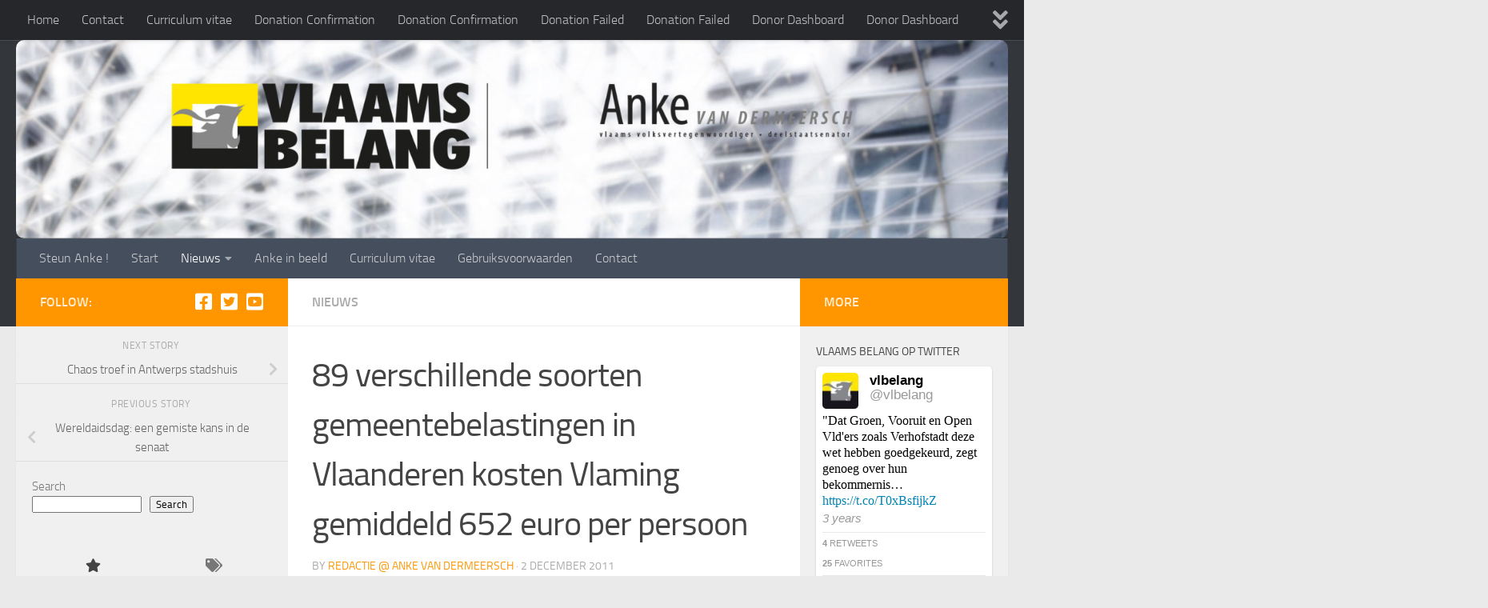

--- FILE ---
content_type: text/html; charset=UTF-8
request_url: https://ankevandermeersch.be/89-verschillende-soorten-gemeentebelastingen-in-vlaanderen-kosten-vlaming-gemiddeld-652-euro-per-persoon/
body_size: 24290
content:
<!DOCTYPE html>
<html class="no-js" lang="en-US">
<head>
  <meta charset="UTF-8">
  <meta name="viewport" content="width=device-width, initial-scale=1.0">
  <link rel="profile" href="https://gmpg.org/xfn/11" />
  <link rel="pingback" href="https://ankevandermeersch.be/xmlrpc.php">

  <link rel="dns-prefetch" href="//cdn.hu-manity.co" />
		<!-- Cookie Compliance -->
		<script type="text/javascript">var huOptions = {"appID":"ankevandermeerschbe-4d1b790","currentLanguage":"en","blocking":false,"globalCookie":false,"isAdmin":false,"privacyConsent":true,"forms":[]};</script>
		<script type="text/javascript" src="https://cdn.hu-manity.co/hu-banner.min.js"></script><meta name='robots' content='index, follow, max-image-preview:large, max-snippet:-1, max-video-preview:-1' />
<script>document.documentElement.className = document.documentElement.className.replace("no-js","js");</script>

	<!-- This site is optimized with the Yoast SEO plugin v26.5 - https://yoast.com/wordpress/plugins/seo/ -->
	<title>89 verschillende soorten gemeentebelastingen in Vlaanderen kosten Vlaming gemiddeld 652 euro per persoon - Anke Van Dermeersch</title>
	<link rel="canonical" href="https://ankevandermeersch.be/89-verschillende-soorten-gemeentebelastingen-in-vlaanderen-kosten-vlaming-gemiddeld-652-euro-per-persoon/" />
	<meta property="og:locale" content="en_US" />
	<meta property="og:type" content="article" />
	<meta property="og:title" content="89 verschillende soorten gemeentebelastingen in Vlaanderen kosten Vlaming gemiddeld 652 euro per persoon - Anke Van Dermeersch" />
	<meta property="og:description" content="Het Vlaams Belang heeft op basis van cijfermateriaal van Dexia en de Vlaamse regering berekend dat de belastingontvangsten van de Vlaamse gemeenten in het budget 2010 een bedrag van 652 euro per inwoner vertegenwoordigden.&#046;&#046;&#046;" />
	<meta property="og:url" content="https://ankevandermeersch.be/89-verschillende-soorten-gemeentebelastingen-in-vlaanderen-kosten-vlaming-gemiddeld-652-euro-per-persoon/" />
	<meta property="og:site_name" content="Anke Van Dermeersch" />
	<meta property="article:published_time" content="2011-12-02T09:53:08+00:00" />
	<meta name="author" content="Redactie @ Anke Van dermeersch" />
	<meta name="twitter:card" content="summary_large_image" />
	<meta name="twitter:label1" content="Written by" />
	<meta name="twitter:data1" content="Redactie @ Anke Van dermeersch" />
	<meta name="twitter:label2" content="Est. reading time" />
	<meta name="twitter:data2" content="2 minutes" />
	<script type="application/ld+json" class="yoast-schema-graph">{"@context":"https://schema.org","@graph":[{"@type":"Article","@id":"https://ankevandermeersch.be/89-verschillende-soorten-gemeentebelastingen-in-vlaanderen-kosten-vlaming-gemiddeld-652-euro-per-persoon/#article","isPartOf":{"@id":"https://ankevandermeersch.be/89-verschillende-soorten-gemeentebelastingen-in-vlaanderen-kosten-vlaming-gemiddeld-652-euro-per-persoon/"},"author":{"name":"Redactie @ Anke Van dermeersch","@id":"https://ankevandermeersch.be/#/schema/person/622296f1d71c37ff9a3bcbd814710deb"},"headline":"89 verschillende soorten gemeentebelastingen in Vlaanderen kosten Vlaming gemiddeld 652 euro per persoon","datePublished":"2011-12-02T09:53:08+00:00","mainEntityOfPage":{"@id":"https://ankevandermeersch.be/89-verschillende-soorten-gemeentebelastingen-in-vlaanderen-kosten-vlaming-gemiddeld-652-euro-per-persoon/"},"wordCount":456,"publisher":{"@id":"https://ankevandermeersch.be/#organization"},"articleSection":["Nieuws"],"inLanguage":"en-US"},{"@type":"WebPage","@id":"https://ankevandermeersch.be/89-verschillende-soorten-gemeentebelastingen-in-vlaanderen-kosten-vlaming-gemiddeld-652-euro-per-persoon/","url":"https://ankevandermeersch.be/89-verschillende-soorten-gemeentebelastingen-in-vlaanderen-kosten-vlaming-gemiddeld-652-euro-per-persoon/","name":"89 verschillende soorten gemeentebelastingen in Vlaanderen kosten Vlaming gemiddeld 652 euro per persoon - Anke Van Dermeersch","isPartOf":{"@id":"https://ankevandermeersch.be/#website"},"datePublished":"2011-12-02T09:53:08+00:00","inLanguage":"en-US","potentialAction":[{"@type":"ReadAction","target":["https://ankevandermeersch.be/89-verschillende-soorten-gemeentebelastingen-in-vlaanderen-kosten-vlaming-gemiddeld-652-euro-per-persoon/"]}]},{"@type":"WebSite","@id":"https://ankevandermeersch.be/#website","url":"https://ankevandermeersch.be/","name":"Anke Van Dermeersch","description":"Een sterke vrouw in een harde mannenwereld","publisher":{"@id":"https://ankevandermeersch.be/#organization"},"potentialAction":[{"@type":"SearchAction","target":{"@type":"EntryPoint","urlTemplate":"https://ankevandermeersch.be/?s={search_term_string}"},"query-input":{"@type":"PropertyValueSpecification","valueRequired":true,"valueName":"search_term_string"}}],"inLanguage":"en-US"},{"@type":"Organization","@id":"https://ankevandermeersch.be/#organization","name":"Anke Van Dermeersch","url":"https://ankevandermeersch.be/","logo":{"@type":"ImageObject","inLanguage":"en-US","@id":"https://ankevandermeersch.be/#/schema/logo/image/","url":"https://ankevandermeersch.be/wp-content/uploads/2023/06/anke_header_21.png","contentUrl":"https://ankevandermeersch.be/wp-content/uploads/2023/06/anke_header_21.png","width":1815,"height":290,"caption":"Anke Van Dermeersch"},"image":{"@id":"https://ankevandermeersch.be/#/schema/logo/image/"}},{"@type":"Person","@id":"https://ankevandermeersch.be/#/schema/person/622296f1d71c37ff9a3bcbd814710deb","name":"Redactie @ Anke Van dermeersch","image":{"@type":"ImageObject","inLanguage":"en-US","@id":"https://ankevandermeersch.be/#/schema/person/image/","url":"https://secure.gravatar.com/avatar/722f0b0c04524fddb9b0842128b106c783a24cfa04f042a82beca766df089d9f?s=96&d=blank&r=g","contentUrl":"https://secure.gravatar.com/avatar/722f0b0c04524fddb9b0842128b106c783a24cfa04f042a82beca766df089d9f?s=96&d=blank&r=g","caption":"Redactie @ Anke Van dermeersch"},"sameAs":["https://ankevandermeersch.be"],"url":"https://ankevandermeersch.be/author/anke_vdm/"}]}</script>
	<!-- / Yoast SEO plugin. -->


<link rel='dns-prefetch' href='//fonts.googleapis.com' />
<link rel="alternate" type="application/rss+xml" title="Anke Van Dermeersch &raquo; Feed" href="https://ankevandermeersch.be/feed/" />
<link rel="alternate" type="application/rss+xml" title="Anke Van Dermeersch &raquo; Comments Feed" href="https://ankevandermeersch.be/comments/feed/" />
<link rel="alternate" type="application/rss+xml" title="Anke Van Dermeersch &raquo; 89 verschillende soorten gemeentebelastingen in Vlaanderen kosten Vlaming gemiddeld 652 euro per persoon Comments Feed" href="https://ankevandermeersch.be/89-verschillende-soorten-gemeentebelastingen-in-vlaanderen-kosten-vlaming-gemiddeld-652-euro-per-persoon/feed/" />
<link rel="alternate" title="oEmbed (JSON)" type="application/json+oembed" href="https://ankevandermeersch.be/wp-json/oembed/1.0/embed?url=https%3A%2F%2Fankevandermeersch.be%2F89-verschillende-soorten-gemeentebelastingen-in-vlaanderen-kosten-vlaming-gemiddeld-652-euro-per-persoon%2F" />
<link rel="alternate" title="oEmbed (XML)" type="text/xml+oembed" href="https://ankevandermeersch.be/wp-json/oembed/1.0/embed?url=https%3A%2F%2Fankevandermeersch.be%2F89-verschillende-soorten-gemeentebelastingen-in-vlaanderen-kosten-vlaming-gemiddeld-652-euro-per-persoon%2F&#038;format=xml" />
<style id='wp-img-auto-sizes-contain-inline-css'>
img:is([sizes=auto i],[sizes^="auto," i]){contain-intrinsic-size:3000px 1500px}
/*# sourceURL=wp-img-auto-sizes-contain-inline-css */
</style>
<link rel='stylesheet' id='givewp-campaign-blocks-fonts-css' href='https://fonts.googleapis.com/css2?family=Inter%3Awght%40400%3B500%3B600%3B700&#038;display=swap&#038;ver=6.9' media='all' />
<style id='wp-emoji-styles-inline-css'>

	img.wp-smiley, img.emoji {
		display: inline !important;
		border: none !important;
		box-shadow: none !important;
		height: 1em !important;
		width: 1em !important;
		margin: 0 0.07em !important;
		vertical-align: -0.1em !important;
		background: none !important;
		padding: 0 !important;
	}
/*# sourceURL=wp-emoji-styles-inline-css */
</style>
<style id='wp-block-library-inline-css'>
:root{--wp-block-synced-color:#7a00df;--wp-block-synced-color--rgb:122,0,223;--wp-bound-block-color:var(--wp-block-synced-color);--wp-editor-canvas-background:#ddd;--wp-admin-theme-color:#007cba;--wp-admin-theme-color--rgb:0,124,186;--wp-admin-theme-color-darker-10:#006ba1;--wp-admin-theme-color-darker-10--rgb:0,107,160.5;--wp-admin-theme-color-darker-20:#005a87;--wp-admin-theme-color-darker-20--rgb:0,90,135;--wp-admin-border-width-focus:2px}@media (min-resolution:192dpi){:root{--wp-admin-border-width-focus:1.5px}}.wp-element-button{cursor:pointer}:root .has-very-light-gray-background-color{background-color:#eee}:root .has-very-dark-gray-background-color{background-color:#313131}:root .has-very-light-gray-color{color:#eee}:root .has-very-dark-gray-color{color:#313131}:root .has-vivid-green-cyan-to-vivid-cyan-blue-gradient-background{background:linear-gradient(135deg,#00d084,#0693e3)}:root .has-purple-crush-gradient-background{background:linear-gradient(135deg,#34e2e4,#4721fb 50%,#ab1dfe)}:root .has-hazy-dawn-gradient-background{background:linear-gradient(135deg,#faaca8,#dad0ec)}:root .has-subdued-olive-gradient-background{background:linear-gradient(135deg,#fafae1,#67a671)}:root .has-atomic-cream-gradient-background{background:linear-gradient(135deg,#fdd79a,#004a59)}:root .has-nightshade-gradient-background{background:linear-gradient(135deg,#330968,#31cdcf)}:root .has-midnight-gradient-background{background:linear-gradient(135deg,#020381,#2874fc)}:root{--wp--preset--font-size--normal:16px;--wp--preset--font-size--huge:42px}.has-regular-font-size{font-size:1em}.has-larger-font-size{font-size:2.625em}.has-normal-font-size{font-size:var(--wp--preset--font-size--normal)}.has-huge-font-size{font-size:var(--wp--preset--font-size--huge)}.has-text-align-center{text-align:center}.has-text-align-left{text-align:left}.has-text-align-right{text-align:right}.has-fit-text{white-space:nowrap!important}#end-resizable-editor-section{display:none}.aligncenter{clear:both}.items-justified-left{justify-content:flex-start}.items-justified-center{justify-content:center}.items-justified-right{justify-content:flex-end}.items-justified-space-between{justify-content:space-between}.screen-reader-text{border:0;clip-path:inset(50%);height:1px;margin:-1px;overflow:hidden;padding:0;position:absolute;width:1px;word-wrap:normal!important}.screen-reader-text:focus{background-color:#ddd;clip-path:none;color:#444;display:block;font-size:1em;height:auto;left:5px;line-height:normal;padding:15px 23px 14px;text-decoration:none;top:5px;width:auto;z-index:100000}html :where(.has-border-color){border-style:solid}html :where([style*=border-top-color]){border-top-style:solid}html :where([style*=border-right-color]){border-right-style:solid}html :where([style*=border-bottom-color]){border-bottom-style:solid}html :where([style*=border-left-color]){border-left-style:solid}html :where([style*=border-width]){border-style:solid}html :where([style*=border-top-width]){border-top-style:solid}html :where([style*=border-right-width]){border-right-style:solid}html :where([style*=border-bottom-width]){border-bottom-style:solid}html :where([style*=border-left-width]){border-left-style:solid}html :where(img[class*=wp-image-]){height:auto;max-width:100%}:where(figure){margin:0 0 1em}html :where(.is-position-sticky){--wp-admin--admin-bar--position-offset:var(--wp-admin--admin-bar--height,0px)}@media screen and (max-width:600px){html :where(.is-position-sticky){--wp-admin--admin-bar--position-offset:0px}}

/*# sourceURL=wp-block-library-inline-css */
</style><style id='wp-block-search-inline-css'>
.wp-block-search__button{margin-left:10px;word-break:normal}.wp-block-search__button.has-icon{line-height:0}.wp-block-search__button svg{height:1.25em;min-height:24px;min-width:24px;width:1.25em;fill:currentColor;vertical-align:text-bottom}:where(.wp-block-search__button){border:1px solid #ccc;padding:6px 10px}.wp-block-search__inside-wrapper{display:flex;flex:auto;flex-wrap:nowrap;max-width:100%}.wp-block-search__label{width:100%}.wp-block-search.wp-block-search__button-only .wp-block-search__button{box-sizing:border-box;display:flex;flex-shrink:0;justify-content:center;margin-left:0;max-width:100%}.wp-block-search.wp-block-search__button-only .wp-block-search__inside-wrapper{min-width:0!important;transition-property:width}.wp-block-search.wp-block-search__button-only .wp-block-search__input{flex-basis:100%;transition-duration:.3s}.wp-block-search.wp-block-search__button-only.wp-block-search__searchfield-hidden,.wp-block-search.wp-block-search__button-only.wp-block-search__searchfield-hidden .wp-block-search__inside-wrapper{overflow:hidden}.wp-block-search.wp-block-search__button-only.wp-block-search__searchfield-hidden .wp-block-search__input{border-left-width:0!important;border-right-width:0!important;flex-basis:0;flex-grow:0;margin:0;min-width:0!important;padding-left:0!important;padding-right:0!important;width:0!important}:where(.wp-block-search__input){appearance:none;border:1px solid #949494;flex-grow:1;font-family:inherit;font-size:inherit;font-style:inherit;font-weight:inherit;letter-spacing:inherit;line-height:inherit;margin-left:0;margin-right:0;min-width:3rem;padding:8px;text-decoration:unset!important;text-transform:inherit}:where(.wp-block-search__button-inside .wp-block-search__inside-wrapper){background-color:#fff;border:1px solid #949494;box-sizing:border-box;padding:4px}:where(.wp-block-search__button-inside .wp-block-search__inside-wrapper) .wp-block-search__input{border:none;border-radius:0;padding:0 4px}:where(.wp-block-search__button-inside .wp-block-search__inside-wrapper) .wp-block-search__input:focus{outline:none}:where(.wp-block-search__button-inside .wp-block-search__inside-wrapper) :where(.wp-block-search__button){padding:4px 8px}.wp-block-search.aligncenter .wp-block-search__inside-wrapper{margin:auto}.wp-block[data-align=right] .wp-block-search.wp-block-search__button-only .wp-block-search__inside-wrapper{float:right}
/*# sourceURL=https://ankevandermeersch.be/wp-includes/blocks/search/style.min.css */
</style>
<style id='global-styles-inline-css'>
:root{--wp--preset--aspect-ratio--square: 1;--wp--preset--aspect-ratio--4-3: 4/3;--wp--preset--aspect-ratio--3-4: 3/4;--wp--preset--aspect-ratio--3-2: 3/2;--wp--preset--aspect-ratio--2-3: 2/3;--wp--preset--aspect-ratio--16-9: 16/9;--wp--preset--aspect-ratio--9-16: 9/16;--wp--preset--color--black: #000000;--wp--preset--color--cyan-bluish-gray: #abb8c3;--wp--preset--color--white: #ffffff;--wp--preset--color--pale-pink: #f78da7;--wp--preset--color--vivid-red: #cf2e2e;--wp--preset--color--luminous-vivid-orange: #ff6900;--wp--preset--color--luminous-vivid-amber: #fcb900;--wp--preset--color--light-green-cyan: #7bdcb5;--wp--preset--color--vivid-green-cyan: #00d084;--wp--preset--color--pale-cyan-blue: #8ed1fc;--wp--preset--color--vivid-cyan-blue: #0693e3;--wp--preset--color--vivid-purple: #9b51e0;--wp--preset--gradient--vivid-cyan-blue-to-vivid-purple: linear-gradient(135deg,rgb(6,147,227) 0%,rgb(155,81,224) 100%);--wp--preset--gradient--light-green-cyan-to-vivid-green-cyan: linear-gradient(135deg,rgb(122,220,180) 0%,rgb(0,208,130) 100%);--wp--preset--gradient--luminous-vivid-amber-to-luminous-vivid-orange: linear-gradient(135deg,rgb(252,185,0) 0%,rgb(255,105,0) 100%);--wp--preset--gradient--luminous-vivid-orange-to-vivid-red: linear-gradient(135deg,rgb(255,105,0) 0%,rgb(207,46,46) 100%);--wp--preset--gradient--very-light-gray-to-cyan-bluish-gray: linear-gradient(135deg,rgb(238,238,238) 0%,rgb(169,184,195) 100%);--wp--preset--gradient--cool-to-warm-spectrum: linear-gradient(135deg,rgb(74,234,220) 0%,rgb(151,120,209) 20%,rgb(207,42,186) 40%,rgb(238,44,130) 60%,rgb(251,105,98) 80%,rgb(254,248,76) 100%);--wp--preset--gradient--blush-light-purple: linear-gradient(135deg,rgb(255,206,236) 0%,rgb(152,150,240) 100%);--wp--preset--gradient--blush-bordeaux: linear-gradient(135deg,rgb(254,205,165) 0%,rgb(254,45,45) 50%,rgb(107,0,62) 100%);--wp--preset--gradient--luminous-dusk: linear-gradient(135deg,rgb(255,203,112) 0%,rgb(199,81,192) 50%,rgb(65,88,208) 100%);--wp--preset--gradient--pale-ocean: linear-gradient(135deg,rgb(255,245,203) 0%,rgb(182,227,212) 50%,rgb(51,167,181) 100%);--wp--preset--gradient--electric-grass: linear-gradient(135deg,rgb(202,248,128) 0%,rgb(113,206,126) 100%);--wp--preset--gradient--midnight: linear-gradient(135deg,rgb(2,3,129) 0%,rgb(40,116,252) 100%);--wp--preset--font-size--small: 13px;--wp--preset--font-size--medium: 20px;--wp--preset--font-size--large: 36px;--wp--preset--font-size--x-large: 42px;--wp--preset--spacing--20: 0.44rem;--wp--preset--spacing--30: 0.67rem;--wp--preset--spacing--40: 1rem;--wp--preset--spacing--50: 1.5rem;--wp--preset--spacing--60: 2.25rem;--wp--preset--spacing--70: 3.38rem;--wp--preset--spacing--80: 5.06rem;--wp--preset--shadow--natural: 6px 6px 9px rgba(0, 0, 0, 0.2);--wp--preset--shadow--deep: 12px 12px 50px rgba(0, 0, 0, 0.4);--wp--preset--shadow--sharp: 6px 6px 0px rgba(0, 0, 0, 0.2);--wp--preset--shadow--outlined: 6px 6px 0px -3px rgb(255, 255, 255), 6px 6px rgb(0, 0, 0);--wp--preset--shadow--crisp: 6px 6px 0px rgb(0, 0, 0);}:where(.is-layout-flex){gap: 0.5em;}:where(.is-layout-grid){gap: 0.5em;}body .is-layout-flex{display: flex;}.is-layout-flex{flex-wrap: wrap;align-items: center;}.is-layout-flex > :is(*, div){margin: 0;}body .is-layout-grid{display: grid;}.is-layout-grid > :is(*, div){margin: 0;}:where(.wp-block-columns.is-layout-flex){gap: 2em;}:where(.wp-block-columns.is-layout-grid){gap: 2em;}:where(.wp-block-post-template.is-layout-flex){gap: 1.25em;}:where(.wp-block-post-template.is-layout-grid){gap: 1.25em;}.has-black-color{color: var(--wp--preset--color--black) !important;}.has-cyan-bluish-gray-color{color: var(--wp--preset--color--cyan-bluish-gray) !important;}.has-white-color{color: var(--wp--preset--color--white) !important;}.has-pale-pink-color{color: var(--wp--preset--color--pale-pink) !important;}.has-vivid-red-color{color: var(--wp--preset--color--vivid-red) !important;}.has-luminous-vivid-orange-color{color: var(--wp--preset--color--luminous-vivid-orange) !important;}.has-luminous-vivid-amber-color{color: var(--wp--preset--color--luminous-vivid-amber) !important;}.has-light-green-cyan-color{color: var(--wp--preset--color--light-green-cyan) !important;}.has-vivid-green-cyan-color{color: var(--wp--preset--color--vivid-green-cyan) !important;}.has-pale-cyan-blue-color{color: var(--wp--preset--color--pale-cyan-blue) !important;}.has-vivid-cyan-blue-color{color: var(--wp--preset--color--vivid-cyan-blue) !important;}.has-vivid-purple-color{color: var(--wp--preset--color--vivid-purple) !important;}.has-black-background-color{background-color: var(--wp--preset--color--black) !important;}.has-cyan-bluish-gray-background-color{background-color: var(--wp--preset--color--cyan-bluish-gray) !important;}.has-white-background-color{background-color: var(--wp--preset--color--white) !important;}.has-pale-pink-background-color{background-color: var(--wp--preset--color--pale-pink) !important;}.has-vivid-red-background-color{background-color: var(--wp--preset--color--vivid-red) !important;}.has-luminous-vivid-orange-background-color{background-color: var(--wp--preset--color--luminous-vivid-orange) !important;}.has-luminous-vivid-amber-background-color{background-color: var(--wp--preset--color--luminous-vivid-amber) !important;}.has-light-green-cyan-background-color{background-color: var(--wp--preset--color--light-green-cyan) !important;}.has-vivid-green-cyan-background-color{background-color: var(--wp--preset--color--vivid-green-cyan) !important;}.has-pale-cyan-blue-background-color{background-color: var(--wp--preset--color--pale-cyan-blue) !important;}.has-vivid-cyan-blue-background-color{background-color: var(--wp--preset--color--vivid-cyan-blue) !important;}.has-vivid-purple-background-color{background-color: var(--wp--preset--color--vivid-purple) !important;}.has-black-border-color{border-color: var(--wp--preset--color--black) !important;}.has-cyan-bluish-gray-border-color{border-color: var(--wp--preset--color--cyan-bluish-gray) !important;}.has-white-border-color{border-color: var(--wp--preset--color--white) !important;}.has-pale-pink-border-color{border-color: var(--wp--preset--color--pale-pink) !important;}.has-vivid-red-border-color{border-color: var(--wp--preset--color--vivid-red) !important;}.has-luminous-vivid-orange-border-color{border-color: var(--wp--preset--color--luminous-vivid-orange) !important;}.has-luminous-vivid-amber-border-color{border-color: var(--wp--preset--color--luminous-vivid-amber) !important;}.has-light-green-cyan-border-color{border-color: var(--wp--preset--color--light-green-cyan) !important;}.has-vivid-green-cyan-border-color{border-color: var(--wp--preset--color--vivid-green-cyan) !important;}.has-pale-cyan-blue-border-color{border-color: var(--wp--preset--color--pale-cyan-blue) !important;}.has-vivid-cyan-blue-border-color{border-color: var(--wp--preset--color--vivid-cyan-blue) !important;}.has-vivid-purple-border-color{border-color: var(--wp--preset--color--vivid-purple) !important;}.has-vivid-cyan-blue-to-vivid-purple-gradient-background{background: var(--wp--preset--gradient--vivid-cyan-blue-to-vivid-purple) !important;}.has-light-green-cyan-to-vivid-green-cyan-gradient-background{background: var(--wp--preset--gradient--light-green-cyan-to-vivid-green-cyan) !important;}.has-luminous-vivid-amber-to-luminous-vivid-orange-gradient-background{background: var(--wp--preset--gradient--luminous-vivid-amber-to-luminous-vivid-orange) !important;}.has-luminous-vivid-orange-to-vivid-red-gradient-background{background: var(--wp--preset--gradient--luminous-vivid-orange-to-vivid-red) !important;}.has-very-light-gray-to-cyan-bluish-gray-gradient-background{background: var(--wp--preset--gradient--very-light-gray-to-cyan-bluish-gray) !important;}.has-cool-to-warm-spectrum-gradient-background{background: var(--wp--preset--gradient--cool-to-warm-spectrum) !important;}.has-blush-light-purple-gradient-background{background: var(--wp--preset--gradient--blush-light-purple) !important;}.has-blush-bordeaux-gradient-background{background: var(--wp--preset--gradient--blush-bordeaux) !important;}.has-luminous-dusk-gradient-background{background: var(--wp--preset--gradient--luminous-dusk) !important;}.has-pale-ocean-gradient-background{background: var(--wp--preset--gradient--pale-ocean) !important;}.has-electric-grass-gradient-background{background: var(--wp--preset--gradient--electric-grass) !important;}.has-midnight-gradient-background{background: var(--wp--preset--gradient--midnight) !important;}.has-small-font-size{font-size: var(--wp--preset--font-size--small) !important;}.has-medium-font-size{font-size: var(--wp--preset--font-size--medium) !important;}.has-large-font-size{font-size: var(--wp--preset--font-size--large) !important;}.has-x-large-font-size{font-size: var(--wp--preset--font-size--x-large) !important;}
/*# sourceURL=global-styles-inline-css */
</style>

<style id='classic-theme-styles-inline-css'>
/*! This file is auto-generated */
.wp-block-button__link{color:#fff;background-color:#32373c;border-radius:9999px;box-shadow:none;text-decoration:none;padding:calc(.667em + 2px) calc(1.333em + 2px);font-size:1.125em}.wp-block-file__button{background:#32373c;color:#fff;text-decoration:none}
/*# sourceURL=/wp-includes/css/classic-themes.min.css */
</style>
<link rel='stylesheet' id='responsive-lightbox-swipebox-css' href='https://ankevandermeersch.be/wp-content/plugins/responsive-lightbox/assets/swipebox/swipebox.min.css?ver=1.5.2' media='all' />
<link rel='stylesheet' id='give-styles-css' href='https://ankevandermeersch.be/wp-content/plugins/give/build/assets/dist/css/give.css?ver=4.13.2' media='all' />
<link rel='stylesheet' id='give-donation-summary-style-frontend-css' href='https://ankevandermeersch.be/wp-content/plugins/give/build/assets/dist/css/give-donation-summary.css?ver=4.13.2' media='all' />
<link rel='stylesheet' id='givewp-design-system-foundation-css' href='https://ankevandermeersch.be/wp-content/plugins/give/build/assets/dist/css/design-system/foundation.css?ver=1.2.0' media='all' />
<link rel='stylesheet' id='hueman-main-style-css' href='https://ankevandermeersch.be/wp-content/themes/hueman/assets/front/css/main.min.css?ver=3.7.27' media='all' />
<style id='hueman-main-style-inline-css'>
body { font-size:1.00rem; }@media only screen and (min-width: 720px) {
        .nav > li { font-size:1.00rem; }
      }.sidebar .widget { padding-left: 20px; padding-right: 20px; padding-top: 20px; }::selection { background-color: #ff9600; }
::-moz-selection { background-color: #ff9600; }a,a>span.hu-external::after,.themeform label .required,#flexslider-featured .flex-direction-nav .flex-next:hover,#flexslider-featured .flex-direction-nav .flex-prev:hover,.post-hover:hover .post-title a,.post-title a:hover,.sidebar.s1 .post-nav li a:hover i,.content .post-nav li a:hover i,.post-related a:hover,.sidebar.s1 .widget_rss ul li a,#footer .widget_rss ul li a,.sidebar.s1 .widget_calendar a,#footer .widget_calendar a,.sidebar.s1 .alx-tab .tab-item-category a,.sidebar.s1 .alx-posts .post-item-category a,.sidebar.s1 .alx-tab li:hover .tab-item-title a,.sidebar.s1 .alx-tab li:hover .tab-item-comment a,.sidebar.s1 .alx-posts li:hover .post-item-title a,#footer .alx-tab .tab-item-category a,#footer .alx-posts .post-item-category a,#footer .alx-tab li:hover .tab-item-title a,#footer .alx-tab li:hover .tab-item-comment a,#footer .alx-posts li:hover .post-item-title a,.comment-tabs li.active a,.comment-awaiting-moderation,.child-menu a:hover,.child-menu .current_page_item > a,.wp-pagenavi a{ color: #ff9600; }input[type="submit"],.themeform button[type="submit"],.sidebar.s1 .sidebar-top,.sidebar.s1 .sidebar-toggle,#flexslider-featured .flex-control-nav li a.flex-active,.post-tags a:hover,.sidebar.s1 .widget_calendar caption,#footer .widget_calendar caption,.author-bio .bio-avatar:after,.commentlist li.bypostauthor > .comment-body:after,.commentlist li.comment-author-admin > .comment-body:after{ background-color: #ff9600; }.post-format .format-container { border-color: #ff9600; }.sidebar.s1 .alx-tabs-nav li.active a,#footer .alx-tabs-nav li.active a,.comment-tabs li.active a,.wp-pagenavi a:hover,.wp-pagenavi a:active,.wp-pagenavi span.current{ border-bottom-color: #ff9600!important; }.sidebar.s2 .post-nav li a:hover i,
.sidebar.s2 .widget_rss ul li a,
.sidebar.s2 .widget_calendar a,
.sidebar.s2 .alx-tab .tab-item-category a,
.sidebar.s2 .alx-posts .post-item-category a,
.sidebar.s2 .alx-tab li:hover .tab-item-title a,
.sidebar.s2 .alx-tab li:hover .tab-item-comment a,
.sidebar.s2 .alx-posts li:hover .post-item-title a { color: #ff9600; }
.sidebar.s2 .sidebar-top,.sidebar.s2 .sidebar-toggle,.post-comments,.jp-play-bar,.jp-volume-bar-value,.sidebar.s2 .widget_calendar caption{ background-color: #ff9600; }.sidebar.s2 .alx-tabs-nav li.active a { border-bottom-color: #ff9600; }
.post-comments::before { border-right-color: #ff9600; }
      .search-expand,
              #nav-topbar.nav-container { background-color: #26272b}@media only screen and (min-width: 720px) {
                #nav-topbar .nav ul { background-color: #26272b; }
              }.is-scrolled #header .nav-container.desktop-sticky,
              .is-scrolled #header .search-expand { background-color: #26272b; background-color: rgba(38,39,43,0.90) }.is-scrolled .topbar-transparent #nav-topbar.desktop-sticky .nav ul { background-color: #26272b; background-color: rgba(38,39,43,0.95) }#header { background-color: #33363b; }
@media only screen and (min-width: 720px) {
  #nav-header .nav ul { background-color: #33363b; }
}
        #header #nav-mobile { background-color: #33363b; }.is-scrolled #header #nav-mobile { background-color: #33363b; background-color: rgba(51,54,59,0.90) }#nav-header.nav-container, #main-header-search .search-expand { background-color: ; }
@media only screen and (min-width: 720px) {
  #nav-header .nav ul { background-color: ; }
}
        .site-title a img { max-height: 150px; }img { -webkit-border-radius: 10px; border-radius: 10px; }body { background-color: #eaeaea; }
/*# sourceURL=hueman-main-style-inline-css */
</style>
<link rel='stylesheet' id='hueman-font-awesome-css' href='https://ankevandermeersch.be/wp-content/themes/hueman/assets/front/css/font-awesome.min.css?ver=3.7.27' media='all' />
<link rel='stylesheet' id='wptt_front-css' href='https://ankevandermeersch.be/wp-content/plugins/wp-twitter-feeds/controller/../css/admin_style.min.css?ver=6.9' media='all' />
<script src="https://ankevandermeersch.be/wp-includes/js/jquery/jquery.min.js?ver=3.7.1" id="jquery-core-js"></script>
<script src="https://ankevandermeersch.be/wp-includes/js/jquery/jquery-migrate.min.js?ver=3.4.1" id="jquery-migrate-js"></script>
<script src="https://ankevandermeersch.be/wp-content/plugins/responsive-lightbox/assets/swipebox/jquery.swipebox.min.js?ver=1.5.2" id="responsive-lightbox-swipebox-js"></script>
<script src="https://ankevandermeersch.be/wp-includes/js/underscore.min.js?ver=1.13.7" id="underscore-js"></script>
<script src="https://ankevandermeersch.be/wp-content/plugins/responsive-lightbox/assets/infinitescroll/infinite-scroll.pkgd.min.js?ver=4.0.1" id="responsive-lightbox-infinite-scroll-js"></script>
<script id="responsive-lightbox-js-before">
var rlArgs = {"script":"swipebox","selector":"lightbox","customEvents":"","activeGalleries":true,"animation":true,"hideCloseButtonOnMobile":false,"removeBarsOnMobile":false,"hideBars":true,"hideBarsDelay":5000,"videoMaxWidth":1080,"useSVG":true,"loopAtEnd":false,"woocommerce_gallery":false,"ajaxurl":"https:\/\/ankevandermeersch.be\/wp-admin\/admin-ajax.php","nonce":"c3d99790ac","preview":false,"postId":3307,"scriptExtension":false};

//# sourceURL=responsive-lightbox-js-before
</script>
<script src="https://ankevandermeersch.be/wp-content/plugins/responsive-lightbox/js/front.js?ver=2.5.5" id="responsive-lightbox-js"></script>
<script src="https://ankevandermeersch.be/wp-includes/js/dist/hooks.min.js?ver=dd5603f07f9220ed27f1" id="wp-hooks-js"></script>
<script src="https://ankevandermeersch.be/wp-includes/js/dist/i18n.min.js?ver=c26c3dc7bed366793375" id="wp-i18n-js"></script>
<script id="wp-i18n-js-after">
wp.i18n.setLocaleData( { 'text direction\u0004ltr': [ 'ltr' ] } );
//# sourceURL=wp-i18n-js-after
</script>
<script id="give-js-extra">
var give_global_vars = {"ajaxurl":"https://ankevandermeersch.be/wp-admin/admin-ajax.php","checkout_nonce":"fefb1e9ad1","currency":"USD","currency_sign":"$","currency_pos":"before","thousands_separator":",","decimal_separator":".","no_gateway":"Please select a payment method.","bad_minimum":"The minimum custom donation amount for this form is","bad_maximum":"The maximum custom donation amount for this form is","general_loading":"Loading...","purchase_loading":"Please Wait...","textForOverlayScreen":"\u003Ch3\u003EProcessing...\u003C/h3\u003E\u003Cp\u003EThis will only take a second!\u003C/p\u003E","number_decimals":"2","is_test_mode":"1","give_version":"4.13.2","magnific_options":{"main_class":"give-modal","close_on_bg_click":false},"form_translation":{"payment-mode":"Please select payment mode.","give_first":"Please enter your first name.","give_last":"Please enter your last name.","give_email":"Please enter a valid email address.","give_user_login":"Invalid email address or username.","give_user_pass":"Enter a password.","give_user_pass_confirm":"Enter the password confirmation.","give_agree_to_terms":"You must agree to the terms and conditions."},"confirm_email_sent_message":"Please check your email and click on the link to access your complete donation history.","ajax_vars":{"ajaxurl":"https://ankevandermeersch.be/wp-admin/admin-ajax.php","ajaxNonce":"bdd1935532","loading":"Loading","select_option":"Please select an option","default_gateway":"manual","permalinks":"1","number_decimals":2},"cookie_hash":"9623d11c60b1857f98cbbe9057c7ee88","session_nonce_cookie_name":"wp-give_session_reset_nonce_9623d11c60b1857f98cbbe9057c7ee88","session_cookie_name":"wp-give_session_9623d11c60b1857f98cbbe9057c7ee88","delete_session_nonce_cookie":"0"};
var giveApiSettings = {"root":"https://ankevandermeersch.be/wp-json/give-api/v2/","rest_base":"give-api/v2"};
//# sourceURL=give-js-extra
</script>
<script src="https://ankevandermeersch.be/wp-content/plugins/give/build/assets/dist/js/give.js?ver=8540f4f50a2032d9c5b5" id="give-js"></script>
<link rel="https://api.w.org/" href="https://ankevandermeersch.be/wp-json/" /><link rel="alternate" title="JSON" type="application/json" href="https://ankevandermeersch.be/wp-json/wp/v2/posts/3307" /><link rel="EditURI" type="application/rsd+xml" title="RSD" href="https://ankevandermeersch.be/xmlrpc.php?rsd" />
<meta name="generator" content="WordPress 6.9" />
<link rel='shortlink' href='https://ankevandermeersch.be/?p=3307' />
<meta name="generator" content="Give v4.13.2" />
    <link rel="preload" as="font" type="font/woff2" href="https://ankevandermeersch.be/wp-content/themes/hueman/assets/front/webfonts/fa-brands-400.woff2?v=5.15.2" crossorigin="anonymous"/>
    <link rel="preload" as="font" type="font/woff2" href="https://ankevandermeersch.be/wp-content/themes/hueman/assets/front/webfonts/fa-regular-400.woff2?v=5.15.2" crossorigin="anonymous"/>
    <link rel="preload" as="font" type="font/woff2" href="https://ankevandermeersch.be/wp-content/themes/hueman/assets/front/webfonts/fa-solid-900.woff2?v=5.15.2" crossorigin="anonymous"/>
  <link rel="preload" as="font" type="font/woff" href="https://ankevandermeersch.be/wp-content/themes/hueman/assets/front/fonts/titillium-light-webfont.woff" crossorigin="anonymous"/>
<link rel="preload" as="font" type="font/woff" href="https://ankevandermeersch.be/wp-content/themes/hueman/assets/front/fonts/titillium-lightitalic-webfont.woff" crossorigin="anonymous"/>
<link rel="preload" as="font" type="font/woff" href="https://ankevandermeersch.be/wp-content/themes/hueman/assets/front/fonts/titillium-regular-webfont.woff" crossorigin="anonymous"/>
<link rel="preload" as="font" type="font/woff" href="https://ankevandermeersch.be/wp-content/themes/hueman/assets/front/fonts/titillium-regularitalic-webfont.woff" crossorigin="anonymous"/>
<link rel="preload" as="font" type="font/woff" href="https://ankevandermeersch.be/wp-content/themes/hueman/assets/front/fonts/titillium-semibold-webfont.woff" crossorigin="anonymous"/>
<style>
  /*  base : fonts
/* ------------------------------------ */
body { font-family: "Titillium", Arial, sans-serif; }
@font-face {
  font-family: 'Titillium';
  src: url('https://ankevandermeersch.be/wp-content/themes/hueman/assets/front/fonts/titillium-light-webfont.eot');
  src: url('https://ankevandermeersch.be/wp-content/themes/hueman/assets/front/fonts/titillium-light-webfont.svg#titillium-light-webfont') format('svg'),
     url('https://ankevandermeersch.be/wp-content/themes/hueman/assets/front/fonts/titillium-light-webfont.eot?#iefix') format('embedded-opentype'),
     url('https://ankevandermeersch.be/wp-content/themes/hueman/assets/front/fonts/titillium-light-webfont.woff') format('woff'),
     url('https://ankevandermeersch.be/wp-content/themes/hueman/assets/front/fonts/titillium-light-webfont.ttf') format('truetype');
  font-weight: 300;
  font-style: normal;
}
@font-face {
  font-family: 'Titillium';
  src: url('https://ankevandermeersch.be/wp-content/themes/hueman/assets/front/fonts/titillium-lightitalic-webfont.eot');
  src: url('https://ankevandermeersch.be/wp-content/themes/hueman/assets/front/fonts/titillium-lightitalic-webfont.svg#titillium-lightitalic-webfont') format('svg'),
     url('https://ankevandermeersch.be/wp-content/themes/hueman/assets/front/fonts/titillium-lightitalic-webfont.eot?#iefix') format('embedded-opentype'),
     url('https://ankevandermeersch.be/wp-content/themes/hueman/assets/front/fonts/titillium-lightitalic-webfont.woff') format('woff'),
     url('https://ankevandermeersch.be/wp-content/themes/hueman/assets/front/fonts/titillium-lightitalic-webfont.ttf') format('truetype');
  font-weight: 300;
  font-style: italic;
}
@font-face {
  font-family: 'Titillium';
  src: url('https://ankevandermeersch.be/wp-content/themes/hueman/assets/front/fonts/titillium-regular-webfont.eot');
  src: url('https://ankevandermeersch.be/wp-content/themes/hueman/assets/front/fonts/titillium-regular-webfont.svg#titillium-regular-webfont') format('svg'),
     url('https://ankevandermeersch.be/wp-content/themes/hueman/assets/front/fonts/titillium-regular-webfont.eot?#iefix') format('embedded-opentype'),
     url('https://ankevandermeersch.be/wp-content/themes/hueman/assets/front/fonts/titillium-regular-webfont.woff') format('woff'),
     url('https://ankevandermeersch.be/wp-content/themes/hueman/assets/front/fonts/titillium-regular-webfont.ttf') format('truetype');
  font-weight: 400;
  font-style: normal;
}
@font-face {
  font-family: 'Titillium';
  src: url('https://ankevandermeersch.be/wp-content/themes/hueman/assets/front/fonts/titillium-regularitalic-webfont.eot');
  src: url('https://ankevandermeersch.be/wp-content/themes/hueman/assets/front/fonts/titillium-regularitalic-webfont.svg#titillium-regular-webfont') format('svg'),
     url('https://ankevandermeersch.be/wp-content/themes/hueman/assets/front/fonts/titillium-regularitalic-webfont.eot?#iefix') format('embedded-opentype'),
     url('https://ankevandermeersch.be/wp-content/themes/hueman/assets/front/fonts/titillium-regularitalic-webfont.woff') format('woff'),
     url('https://ankevandermeersch.be/wp-content/themes/hueman/assets/front/fonts/titillium-regularitalic-webfont.ttf') format('truetype');
  font-weight: 400;
  font-style: italic;
}
@font-face {
    font-family: 'Titillium';
    src: url('https://ankevandermeersch.be/wp-content/themes/hueman/assets/front/fonts/titillium-semibold-webfont.eot');
    src: url('https://ankevandermeersch.be/wp-content/themes/hueman/assets/front/fonts/titillium-semibold-webfont.svg#titillium-semibold-webfont') format('svg'),
         url('https://ankevandermeersch.be/wp-content/themes/hueman/assets/front/fonts/titillium-semibold-webfont.eot?#iefix') format('embedded-opentype'),
         url('https://ankevandermeersch.be/wp-content/themes/hueman/assets/front/fonts/titillium-semibold-webfont.woff') format('woff'),
         url('https://ankevandermeersch.be/wp-content/themes/hueman/assets/front/fonts/titillium-semibold-webfont.ttf') format('truetype');
  font-weight: 600;
  font-style: normal;
}
</style>
  <!--[if lt IE 9]>
<script src="https://ankevandermeersch.be/wp-content/themes/hueman/assets/front/js/ie/html5shiv-printshiv.min.js"></script>
<script src="https://ankevandermeersch.be/wp-content/themes/hueman/assets/front/js/ie/selectivizr.js"></script>
<![endif]-->
<link rel="icon" href="https://ankevandermeersch.be/wp-content/uploads/2022/04/image-80x80.jpg" sizes="32x32" />
<link rel="icon" href="https://ankevandermeersch.be/wp-content/uploads/2022/04/image-300x300.jpg" sizes="192x192" />
<link rel="apple-touch-icon" href="https://ankevandermeersch.be/wp-content/uploads/2022/04/image-300x300.jpg" />
<meta name="msapplication-TileImage" content="https://ankevandermeersch.be/wp-content/uploads/2022/04/image-300x300.jpg" />
</head>

<body class="wp-singular post-template-default single single-post postid-3307 single-format-standard wp-custom-logo wp-embed-responsive wp-theme-hueman cookies-not-set give-test-mode give-page col-3cm full-width topbar-enabled header-desktop-sticky header-mobile-sticky hueman-3-7-27 chrome">
<div id="wrapper">
  <a class="screen-reader-text skip-link" href="#content">Skip to content</a>
  
  <header id="header" class="main-menu-mobile-on one-mobile-menu main_menu header-ads-desktop  topbar-transparent has-header-img">
        <nav class="nav-container group mobile-menu mobile-sticky " id="nav-mobile" data-menu-id="header-1">
  <div class="mobile-title-logo-in-header"><p class="site-title">                  <a class="custom-logo-link" href="https://ankevandermeersch.be/" rel="home" title="Anke Van Dermeersch | Home page"><img src="https://ankevandermeersch.be/wp-content/uploads/2023/06/anke_header_21.png" alt="Anke Van Dermeersch" width="1815" height="290"/></a>                </p></div>
        
                    <!-- <div class="ham__navbar-toggler collapsed" aria-expanded="false">
          <div class="ham__navbar-span-wrapper">
            <span class="ham-toggler-menu__span"></span>
          </div>
        </div> -->
        <button class="ham__navbar-toggler-two collapsed" title="Menu" aria-expanded="false">
          <span class="ham__navbar-span-wrapper">
            <span class="line line-1"></span>
            <span class="line line-2"></span>
            <span class="line line-3"></span>
          </span>
        </button>
            
      <div class="nav-text"></div>
      <div class="nav-wrap container">
                  <ul class="nav container-inner group mobile-search">
                            <li>
                  <form role="search" method="get" class="search-form" action="https://ankevandermeersch.be/">
				<label>
					<span class="screen-reader-text">Search for:</span>
					<input type="search" class="search-field" placeholder="Search &hellip;" value="" name="s" />
				</label>
				<input type="submit" class="search-submit" value="Search" />
			</form>                </li>
                      </ul>
                <ul id="menu-bodemmenu" class="nav container-inner group"><li id="menu-item-5511" class="menu-item menu-item-type-post_type menu-item-object-page menu-item-5511"><a href="https://ankevandermeersch.be/steun-anke/">Steun Anke !</a></li>
<li id="menu-item-144" class="menu-item menu-item-type-custom menu-item-object-custom menu-item-144"><a href="/">Start</a></li>
<li id="menu-item-2440" class="menu-item menu-item-type-taxonomy menu-item-object-category current-post-ancestor current-menu-parent current-post-parent menu-item-has-children menu-item-2440"><a href="https://ankevandermeersch.be/category/actualiteit/nieuws/">Nieuws</a>
<ul class="sub-menu">
	<li id="menu-item-2433" class="menu-item menu-item-type-taxonomy menu-item-object-category menu-item-2433"><a href="https://ankevandermeersch.be/category/actualiteit/inhetparlement/">In het parlement</a></li>
</ul>
</li>
<li id="menu-item-149" class="menu-item menu-item-type-taxonomy menu-item-object-category menu-item-149"><a href="https://ankevandermeersch.be/category/ankeinbeeld/">Anke in beeld</a></li>
<li id="menu-item-5512" class="menu-item menu-item-type-post_type menu-item-object-page menu-item-5512"><a href="https://ankevandermeersch.be/curriculum-vitae/">Curriculum vitae</a></li>
<li id="menu-item-142" class="menu-item menu-item-type-post_type menu-item-object-page menu-item-142"><a href="https://ankevandermeersch.be/gebruiksvoorwaarden/">Gebruiksvoorwaarden</a></li>
<li id="menu-item-2439" class="menu-item menu-item-type-post_type menu-item-object-page menu-item-2439"><a href="https://ankevandermeersch.be/contact/">Contact</a></li>
</ul>      </div>
</nav><!--/#nav-topbar-->  
        <nav class="nav-container group desktop-menu desktop-sticky " id="nav-topbar" data-menu-id="header-2">
    <div class="nav-text"></div>
  <div class="topbar-toggle-down">
    <i class="fas fa-angle-double-down" aria-hidden="true" data-toggle="down" title="Expand menu"></i>
    <i class="fas fa-angle-double-up" aria-hidden="true" data-toggle="up" title="Collapse menu"></i>
  </div>
  <div class="nav-wrap container">
    <ul class="nav container-inner group"><li ><a href="https://ankevandermeersch.be/">Home</a></li><li class="page_item page-item-1939"><a href="https://ankevandermeersch.be/contact/">Contact</a></li><li class="page_item page-item-76"><a href="https://ankevandermeersch.be/curriculum-vitae/">Curriculum vitae</a></li><li class="page_item page-item-6020"><a href="https://ankevandermeersch.be/donation-confirmation/">Donation Confirmation</a></li><li class="page_item page-item-6023"><a href="https://ankevandermeersch.be/donation-confirmation-2/">Donation Confirmation</a></li><li class="page_item page-item-6021"><a href="https://ankevandermeersch.be/donation-failed/">Donation Failed</a></li><li class="page_item page-item-6024"><a href="https://ankevandermeersch.be/donation-failed-2/">Donation Failed</a></li><li class="page_item page-item-6022"><a href="https://ankevandermeersch.be/donor-dashboard/">Donor Dashboard</a></li><li class="page_item page-item-6027"><a href="https://ankevandermeersch.be/donor-dashboard-2/">Donor Dashboard</a></li><li class="page_item page-item-51"><a href="https://ankevandermeersch.be/gebruiksvoorwaarden/">Gebruiksvoorwaarden</a></li><li class="page_item page-item-5476"><a href="https://ankevandermeersch.be/steun-anke/">Steun Anke !</a></li></ul>  </div>
      <div id="topbar-header-search" class="container">
      <div class="container-inner">
        <button class="toggle-search"><i class="fas fa-search"></i></button>
        <div class="search-expand">
          <div class="search-expand-inner"><form role="search" method="get" class="search-form" action="https://ankevandermeersch.be/">
				<label>
					<span class="screen-reader-text">Search for:</span>
					<input type="search" class="search-field" placeholder="Search &hellip;" value="" name="s" />
				</label>
				<input type="submit" class="search-submit" value="Search" />
			</form></div>
        </div>
      </div><!--/.container-inner-->
    </div><!--/.container-->
  
</nav><!--/#nav-topbar-->  
  <div class="container group">
        <div class="container-inner">

                <div id="header-image-wrap">
              <div class="group hu-pad central-header-zone">
                                                  </div>

              <a href="https://ankevandermeersch.be/" rel="home"><img src="https://ankevandermeersch.be/wp-content/uploads/2023/06/header_koepel_anke-1.jpg" width="2500" height="500" alt="" class="new-site-image" srcset="https://ankevandermeersch.be/wp-content/uploads/2023/06/header_koepel_anke-1.jpg 2500w, https://ankevandermeersch.be/wp-content/uploads/2023/06/header_koepel_anke-1-300x60.jpg 300w, https://ankevandermeersch.be/wp-content/uploads/2023/06/header_koepel_anke-1-1024x205.jpg 1024w, https://ankevandermeersch.be/wp-content/uploads/2023/06/header_koepel_anke-1-768x154.jpg 768w, https://ankevandermeersch.be/wp-content/uploads/2023/06/header_koepel_anke-1-1536x307.jpg 1536w, https://ankevandermeersch.be/wp-content/uploads/2023/06/header_koepel_anke-1-2048x410.jpg 2048w" sizes="(max-width: 2500px) 100vw, 2500px" decoding="async" fetchpriority="high" /></a>          </div>
      
                <nav class="nav-container group desktop-menu " id="nav-header" data-menu-id="header-3">
    <div class="nav-text"><!-- put your mobile menu text here --></div>

  <div class="nav-wrap container">
        <ul id="menu-bodemmenu-1" class="nav container-inner group"><li class="menu-item menu-item-type-post_type menu-item-object-page menu-item-5511"><a href="https://ankevandermeersch.be/steun-anke/">Steun Anke !</a></li>
<li class="menu-item menu-item-type-custom menu-item-object-custom menu-item-144"><a href="/">Start</a></li>
<li class="menu-item menu-item-type-taxonomy menu-item-object-category current-post-ancestor current-menu-parent current-post-parent menu-item-has-children menu-item-2440"><a href="https://ankevandermeersch.be/category/actualiteit/nieuws/">Nieuws</a>
<ul class="sub-menu">
	<li class="menu-item menu-item-type-taxonomy menu-item-object-category menu-item-2433"><a href="https://ankevandermeersch.be/category/actualiteit/inhetparlement/">In het parlement</a></li>
</ul>
</li>
<li class="menu-item menu-item-type-taxonomy menu-item-object-category menu-item-149"><a href="https://ankevandermeersch.be/category/ankeinbeeld/">Anke in beeld</a></li>
<li class="menu-item menu-item-type-post_type menu-item-object-page menu-item-5512"><a href="https://ankevandermeersch.be/curriculum-vitae/">Curriculum vitae</a></li>
<li class="menu-item menu-item-type-post_type menu-item-object-page menu-item-142"><a href="https://ankevandermeersch.be/gebruiksvoorwaarden/">Gebruiksvoorwaarden</a></li>
<li class="menu-item menu-item-type-post_type menu-item-object-page menu-item-2439"><a href="https://ankevandermeersch.be/contact/">Contact</a></li>
</ul>  </div>
</nav><!--/#nav-header-->      
    </div><!--/.container-inner-->
      </div><!--/.container-->

</header><!--/#header-->
  
  <div class="container" id="page">
    <div class="container-inner">
            <div class="main">
        <div class="main-inner group">
          
              <main class="content" id="content">
              <div class="page-title hu-pad group">
          	    		<ul class="meta-single group">
    			<li class="category"><a href="https://ankevandermeersch.be/category/actualiteit/nieuws/" rel="category tag">Nieuws</a></li>
    			    		</ul>
            
    </div><!--/.page-title-->
          <div class="hu-pad group">
              <article class="post-3307 post type-post status-publish format-standard hentry category-nieuws">
    <div class="post-inner group">

      <h1 class="post-title entry-title">89 verschillende soorten gemeentebelastingen in Vlaanderen kosten Vlaming gemiddeld 652 euro per persoon</h1>
  <p class="post-byline">
       by     <span class="vcard author">
       <span class="fn"><a href="https://ankevandermeersch.be/author/anke_vdm/" title="Posts by Redactie @ Anke Van dermeersch" rel="author">Redactie @ Anke Van dermeersch</a></span>
     </span>
     &middot;
                          <span class="published">2 December 2011</span>
          </p>

                                
      <div class="clear"></div>

      <div class="entry themeform share">
        <div class="entry-inner">
          <p>Het Vlaams Belang heeft op basis van cijfermateriaal van Dexia en de Vlaamse regering berekend dat de belastingontvangsten van de Vlaamse gemeenten in het budget 2010 een bedrag van 652 euro per inwoner vertegenwoordigden. Voor een gezin van vier personen betekent dit al gauw een bedrag van ruim 2.600 euro extra, naast de reeds torenhoge inkomstenbelasting, BTW en andere federale, Vlaamse en provinciale belastingen. In totaal tellen de Vlaamse Steden en Gemeenten 89 verschillende soorten gemeentelijke belastingen (inclusief aanvullende belastingen).</p>
<p>
Veel van deze lokale ‘pestbelastingen’ zijn enkel ingevoerd om de lokale schatkist te spijzen. Door hun zeer ruime fiscale autonomie, vastgelegd in de Grondwet, kunnen steden en gemeenten in Vlaanderen bijna naar goeddunken heffingen invoeren. Enkele voorbeelden van particuliere ‘eigen’ pestbelastingen van gemeenten zijn: belasting op het leggen van riolen, belasting op wegwijzers, belasting op honden, belasting op kermiskramen, belasting op opgravingen,… Ook pestbelastingen voor bedrijven, zoals bijvoorbeeld de belasting op drijfkracht en de belasting op het plaatsen van terrassen, tafels en stoelen, zijn schering en inslag in Vlaanderen.</p>
<p>
De aanvullende belasting op de personenbelasting en de opcentiemen op de onroerende voorheffing, de twee belangrijkste aanvullende lokale belastingen, waren in 2010 goed voor 81,3% van de gemeentelijke belastingontvangsten. Deze heffingen verschillen echter aanzienlijk naargelang de gemeente waar de aanvullende belasting wordt geheven. Zo geldt bijvoorbeeld voor de aanvullende belasting op de personenbelasting in veel gevallen het principe “hoe armer de gemeente of stad, hoe hoger de aanvullende belasting”. Zo zal iemand uit de kustgemeentes Knokke-Heist, De Panne of Koksijde&nbsp;bijvoorbeeld, die 10.000 euro inkomstenbelasting moet betalen, daar bovenop geen gemeentelijke aanvullende personenbelasting moeten betalen, terwijl dit voor een inwoner uit Antwerpen&nbsp;echter 800 euro is.</p>
<p>
Filip Dewinter: “<EM>De belastingdruk in Vlaanderen is reeds jarenlang torenhoog, zowel voor particulieren als voor bedrijven. Elke heffing extra betekent een aanzienlijk koopkrachtverlies voor consument en investeerder. Naast federale, Vlaamse en provinciale belastingen moet bovendien rekening worden gehouden met een wildgroei aan lokale taksen, heffingen en retributies. Het Vlaams Belang stelt vast dat er teveel verschillende gemeentelijke belastingen zijn en dat hun impact ervan op particulieren en bedrijven vaak onderschat wordt. Er moet dringend een einde worden gemaakt aan de wildgroei aan pestbelastingen”.</EM></p>
<p>
Het Vlaams Belang stelt daarom dat de bundeling van bestaande en de afschaffing van niet-kostendekkende belastingen, meer fiscale eenvormigheid tussen de gemeenten onderling door de invoering van een limitatieve lijst van toegelaten bedrijfsheffingen en maximumpercentages een stap in de goede richting zullen zijn. Deze maatregelen zullen leiden tot een grotere transparantie voor ondernemingen tegen een lagere fiscale en administratieve kost. De gemeentelijke autonomie zal grotendeels overeind blijven, terwijl de administratieve kost wezenlijk zou kunnen dalen. De centrale overheid daarentegen mag de hoge kosten van eigen beleidsbevoegdheden niet langer afwentelen op de lokale overheden.</p>
          <nav class="pagination group">
                      </nav><!--/.pagination-->
        </div>

        <div class="sharrre-container no-counter">
	<span>Share</span>
  	   <div id="twitter" data-url="https://ankevandermeersch.be/89-verschillende-soorten-gemeentebelastingen-in-vlaanderen-kosten-vlaming-gemiddeld-652-euro-per-persoon/" data-text="89 verschillende soorten gemeentebelastingen in Vlaanderen kosten Vlaming gemiddeld 652 euro per persoon" data-title="Tweet"><a class="box" href="#"><div class="count" href="#"><i class="fas fa-plus"></i></div><div class="share"><i class="fab fa-twitter"></i></div></a></div>
    	   <div id="facebook" data-url="https://ankevandermeersch.be/89-verschillende-soorten-gemeentebelastingen-in-vlaanderen-kosten-vlaming-gemiddeld-652-euro-per-persoon/" data-text="89 verschillende soorten gemeentebelastingen in Vlaanderen kosten Vlaming gemiddeld 652 euro per persoon" data-title="Like"></div>
      </div><!--/.sharrre-container-->
<style type="text/css"></style>
<script type="text/javascript">
  	// Sharrre
  	jQuery( function($) {
      //<temporary>
      $('head').append( $( '<style>', { id : 'hide-sharre-count', type : 'text/css', html:'.sharrre-container.no-counter .box .count {display:none;}' } ) );
      //</temporary>
                		$('#twitter').sharrre({
        			share: {
        				twitter: true
        			},
        			template: '<a class="box" href="#"><div class="count"><i class="fa fa-plus"></i></div><div class="share"><i class="fab fa-twitter"></i></div></a>',
        			enableHover: false,
        			enableTracking: true,
        			buttons: { twitter: {via: ''}},
        			click: function(api, options){
        				api.simulateClick();
        				api.openPopup('twitter');
        			}
        		});
            		            $('#facebook').sharrre({
        			share: {
        				facebook: true
        			},
        			template: '<a class="box" href="#"><div class="count"><i class="fa fa-plus"></i></div><div class="share"><i class="fab fa-facebook-square"></i></div></a>',
        			enableHover: false,
        			enableTracking: true,
              buttons:{layout: 'box_count'},
        			click: function(api, options){
        				api.simulateClick();
        				api.openPopup('facebook');
        			}
        		});
                        
    		
    			// Scrollable sharrre bar, contributed by Erik Frye. Awesome!
    			var $_shareContainer = $(".sharrre-container"),
    			    $_header         = $('#header'),
    			    $_postEntry      = $('.entry'),
        			$window          = $(window),
        			startSharePosition = $_shareContainer.offset(),//object
        			contentBottom    = $_postEntry.offset().top + $_postEntry.outerHeight(),
        			topOfTemplate    = $_header.offset().top,
              topSpacing       = _setTopSpacing();

          //triggered on scroll
    			shareScroll = function(){
      				var scrollTop     = $window.scrollTop() + topOfTemplate,
      				    stopLocation  = contentBottom - ($_shareContainer.outerHeight() + topSpacing);

              $_shareContainer.css({position : 'fixed'});

      				if( scrollTop > stopLocation ){
      					  $_shareContainer.css( { position:'relative' } );
                  $_shareContainer.offset(
                      {
                        top: contentBottom - $_shareContainer.outerHeight(),
                        left: startSharePosition.left,
                      }
                  );
      				}
      				else if (scrollTop >= $_postEntry.offset().top - topSpacing){
      					 $_shareContainer.css( { position:'fixed',top: '100px' } );
                 $_shareContainer.offset(
                      {
                        //top: scrollTop + topSpacing,
                        left: startSharePosition.left,
                      }
                  );
      				} else if (scrollTop < startSharePosition.top + ( topSpacing - 1 ) ) {
      					 $_shareContainer.css( { position:'relative' } );
                 $_shareContainer.offset(
                      {
                        top: $_postEntry.offset().top,
                        left:startSharePosition.left,
                      }
                  );
      				}
    			},

          //triggered on resize
    			shareMove = function() {
      				startSharePosition = $_shareContainer.offset();
      				contentBottom = $_postEntry.offset().top + $_postEntry.outerHeight();
      				topOfTemplate = $_header.offset().top;
      				_setTopSpacing();
    			};

    			/* As new images load the page content body gets longer. The bottom of the content area needs to be adjusted in case images are still loading. */
    			setTimeout( function() {
    				  contentBottom = $_postEntry.offset().top + $_postEntry.outerHeight();
    			}, 2000);

          function _setTopSpacing(){
              var distanceFromTop  = 20;

              if( $window.width() > 1024 ) {
                topSpacing = distanceFromTop + $('.nav-wrap').outerHeight();
              } else {
                topSpacing = distanceFromTop;
              }
              return topSpacing;
          }

          //setup event listeners
          $window.on('scroll', _.throttle( function() {
              if ( $window.width() > 719 ) {
                  shareScroll();
              } else {
                  $_shareContainer.css({
                      top:'',
                      left:'',
                      position:''
                  })
              }
          }, 50 ) );
          $window.on('resize', _.debounce( function() {
              if ( $window.width() > 719 ) {
                  shareMove();
              } else {
                  $_shareContainer.css({
                      top:'',
                      left:'',
                      position:''
                  })
              }
          }, 50 ) );
    		
  	});
</script>
        <div class="clear"></div>
      </div><!--/.entry-->

    </div><!--/.post-inner-->
  </article><!--/.post-->

<div class="clear"></div>





<h4 class="heading">
	<i class="far fa-hand-point-right"></i>You may also like...</h4>

<ul class="related-posts group">
  		<li class="related post-hover">
		<article class="post-3175 post type-post status-publish format-standard hentry category-nieuws">

			<div class="post-thumbnail">
				<a href="https://ankevandermeersch.be/moskee-gedoogbeleid-moet-nu-stoppen/" class="hu-rel-post-thumb">
					        <svg class="hu-svg-placeholder thumb-medium-empty" id="6967317ad4d09" viewBox="0 0 1792 1792" xmlns="http://www.w3.org/2000/svg"><path d="M928 832q0-14-9-23t-23-9q-66 0-113 47t-47 113q0 14 9 23t23 9 23-9 9-23q0-40 28-68t68-28q14 0 23-9t9-23zm224 130q0 106-75 181t-181 75-181-75-75-181 75-181 181-75 181 75 75 181zm-1024 574h1536v-128h-1536v128zm1152-574q0-159-112.5-271.5t-271.5-112.5-271.5 112.5-112.5 271.5 112.5 271.5 271.5 112.5 271.5-112.5 112.5-271.5zm-1024-642h384v-128h-384v128zm-128 192h1536v-256h-828l-64 128h-644v128zm1664-256v1280q0 53-37.5 90.5t-90.5 37.5h-1536q-53 0-90.5-37.5t-37.5-90.5v-1280q0-53 37.5-90.5t90.5-37.5h1536q53 0 90.5 37.5t37.5 90.5z"/></svg>
         <img class="hu-img-placeholder" src="https://ankevandermeersch.be/wp-content/themes/hueman/assets/front/img/thumb-medium-empty.png" alt="Moskee-gedoogbeleid moet nu stoppen !" data-hu-post-id="6967317ad4d09" />																			</a>
							</div><!--/.post-thumbnail-->

			<div class="related-inner">

				<h4 class="post-title entry-title">
					<a href="https://ankevandermeersch.be/moskee-gedoogbeleid-moet-nu-stoppen/" rel="bookmark">Moskee-gedoogbeleid moet nu stoppen !</a>
				</h4><!--/.post-title-->

				<div class="post-meta group">
					<p class="post-date">
  <time class="published updated" datetime="2008-03-28 16:59:47">28 March 2008</time>
</p>

				</div><!--/.post-meta-->

			</div><!--/.related-inner-->

		</article>
	</li><!--/.related-->
		<li class="related post-hover">
		<article class="post-2393 post type-post status-publish format-standard hentry category-nieuws">

			<div class="post-thumbnail">
				<a href="https://ankevandermeersch.be/minister-we-zitten-vast-in-de-files-doe-iets/" class="hu-rel-post-thumb">
					        <svg class="hu-svg-placeholder thumb-medium-empty" id="6967317ad5db5" viewBox="0 0 1792 1792" xmlns="http://www.w3.org/2000/svg"><path d="M928 832q0-14-9-23t-23-9q-66 0-113 47t-47 113q0 14 9 23t23 9 23-9 9-23q0-40 28-68t68-28q14 0 23-9t9-23zm224 130q0 106-75 181t-181 75-181-75-75-181 75-181 181-75 181 75 75 181zm-1024 574h1536v-128h-1536v128zm1152-574q0-159-112.5-271.5t-271.5-112.5-271.5 112.5-112.5 271.5 112.5 271.5 271.5 112.5 271.5-112.5 112.5-271.5zm-1024-642h384v-128h-384v128zm-128 192h1536v-256h-828l-64 128h-644v128zm1664-256v1280q0 53-37.5 90.5t-90.5 37.5h-1536q-53 0-90.5-37.5t-37.5-90.5v-1280q0-53 37.5-90.5t90.5-37.5h1536q53 0 90.5 37.5t37.5 90.5z"/></svg>
         <img class="hu-img-placeholder" src="https://ankevandermeersch.be/wp-content/themes/hueman/assets/front/img/thumb-medium-empty.png" alt="Minister we zitten vast in de files, doe iets!" data-hu-post-id="6967317ad5db5" />																			</a>
							</div><!--/.post-thumbnail-->

			<div class="related-inner">

				<h4 class="post-title entry-title">
					<a href="https://ankevandermeersch.be/minister-we-zitten-vast-in-de-files-doe-iets/" rel="bookmark">Minister we zitten vast in de files, doe iets!</a>
				</h4><!--/.post-title-->

				<div class="post-meta group">
					<p class="post-date">
  <time class="published updated" datetime="2014-10-15 12:19:28">15 October 2014</time>
</p>

				</div><!--/.post-meta-->

			</div><!--/.related-inner-->

		</article>
	</li><!--/.related-->
		<li class="related post-hover">
		<article class="post-2227 post type-post status-publish format-standard hentry category-nieuws">

			<div class="post-thumbnail">
				<a href="https://ankevandermeersch.be/protestmanifestatie-te-ravels/" class="hu-rel-post-thumb">
					        <svg class="hu-svg-placeholder thumb-medium-empty" id="6967317ad6f91" viewBox="0 0 1792 1792" xmlns="http://www.w3.org/2000/svg"><path d="M928 832q0-14-9-23t-23-9q-66 0-113 47t-47 113q0 14 9 23t23 9 23-9 9-23q0-40 28-68t68-28q14 0 23-9t9-23zm224 130q0 106-75 181t-181 75-181-75-75-181 75-181 181-75 181 75 75 181zm-1024 574h1536v-128h-1536v128zm1152-574q0-159-112.5-271.5t-271.5-112.5-271.5 112.5-112.5 271.5 112.5 271.5 271.5 112.5 271.5-112.5 112.5-271.5zm-1024-642h384v-128h-384v128zm-128 192h1536v-256h-828l-64 128h-644v128zm1664-256v1280q0 53-37.5 90.5t-90.5 37.5h-1536q-53 0-90.5-37.5t-37.5-90.5v-1280q0-53 37.5-90.5t90.5-37.5h1536q53 0 90.5 37.5t37.5 90.5z"/></svg>
         <img class="hu-img-placeholder" src="https://ankevandermeersch.be/wp-content/themes/hueman/assets/front/img/thumb-medium-empty.png" alt="Protestmanifestatie te Ravels" data-hu-post-id="6967317ad6f91" />																			</a>
							</div><!--/.post-thumbnail-->

			<div class="related-inner">

				<h4 class="post-title entry-title">
					<a href="https://ankevandermeersch.be/protestmanifestatie-te-ravels/" rel="bookmark">Protestmanifestatie te Ravels</a>
				</h4><!--/.post-title-->

				<div class="post-meta group">
					<p class="post-date">
  <time class="published updated" datetime="2010-11-23 13:45:44">23 November 2010</time>
</p>

				</div><!--/.post-meta-->

			</div><!--/.related-inner-->

		</article>
	</li><!--/.related-->
		  
</ul><!--/.post-related-->



<section id="comments" class="themeform">

	
					<!-- comments closed, no comments -->
		
	
	
</section><!--/#comments-->          </div><!--/.hu-pad-->
            </main><!--/.content-->
          

	<div class="sidebar s1 collapsed" data-position="left" data-layout="col-3cm" data-sb-id="s1">

		<button class="sidebar-toggle" title="Expand Sidebar"><i class="fas sidebar-toggle-arrows"></i></button>

		<div class="sidebar-content">

			           			<div class="sidebar-top group">
                        <p>Follow:</p>                    <ul class="social-links"><li><a rel="nofollow noopener noreferrer" class="social-tooltip"  title="Facebook" aria-label="Facebook" href="https://www.facebook.com/anke.vandermeersch.7" target="_blank"  style="color:#ffffff"><i class="fab fa-facebook-square"></i></a></li><li><a rel="nofollow noopener noreferrer" class="social-tooltip"  title="Twitter" aria-label="Twitter" href="https://twitter.com/Anke_online" target="_blank"  style="color:#ffffff"><i class="fab fa-twitter-square"></i></a></li><li><a rel="nofollow noopener noreferrer" class="social-tooltip"  title="Youtube" aria-label="Youtube" href="https://www.youtube.com/channel/UCVO-oRLX45BAsAbVQBk5kuQ" target="_blank"  style="color:#ffffff"><i class="fab fa-youtube-square"></i></a></li></ul>  			</div>
			
				<ul class="post-nav group">
				<li class="next"><strong>Next story&nbsp;</strong><a href="https://ankevandermeersch.be/chaos-troef-in-antwerps-stadshuis/" rel="next"><i class="fas fa-chevron-right"></i><span>Chaos troef in Antwerps stadshuis</span></a></li>
		
				<li class="previous"><strong>Previous story&nbsp;</strong><a href="https://ankevandermeersch.be/wereldaidsdag:-een-gemiste-kans-in-de-senaat/" rel="prev"><i class="fas fa-chevron-left"></i><span>Wereldaidsdag: een gemiste kans in de senaat</span></a></li>
			</ul>

			
			<div id="block-2" class="widget widget_block widget_search"><form role="search" method="get" action="https://ankevandermeersch.be/" class="wp-block-search__button-outside wp-block-search__text-button wp-block-search"    ><label class="wp-block-search__label" for="wp-block-search__input-1" >Search</label><div class="wp-block-search__inside-wrapper" ><input class="wp-block-search__input" id="wp-block-search__input-1" placeholder="" value="" type="search" name="s" required /><button aria-label="Search" class="wp-block-search__button wp-element-button" type="submit" >Search</button></div></form></div><div id="alxtabs-2" class="widget widget_hu_tabs">
<h3 class="widget-title"></h3><ul class="alx-tabs-nav group tab-count-2"><li class="alx-tab tab-popular"><a href="#tab-popular-2" title="Popular Posts"><i class="fas fa-star"></i><span>Popular Posts</span></a></li><li class="alx-tab tab-tags"><a href="#tab-tags-2" title="Tags"><i class="fas fa-tags"></i><span>Tags</span></a></li></ul>
	<div class="alx-tabs-container">


		

		
						<ul id="tab-popular-2" class="alx-tab group thumbs-enabled">
        								        			</ul><!--/.alx-tab-->

		

		
		
			<ul id="tab-tags-2" class="alx-tab group">
				<li>
					<a href="https://ankevandermeersch.be/tag/agressie/" class="tag-cloud-link tag-link-531 tag-link-position-1" style="font-size: 9.5794871794872pt;" aria-label="Agressie (4 items)">Agressie</a>
<a href="https://ankevandermeersch.be/tag/anke/" class="tag-cloud-link tag-link-685 tag-link-position-2" style="font-size: 8.8615384615385pt;" aria-label="Anke (3 items)">Anke</a>
<a href="https://ankevandermeersch.be/tag/anke-van-dermeersch/" class="tag-cloud-link tag-link-716 tag-link-position-3" style="font-size: 8pt;" aria-label="Anke Van dermeersch (2 items)">Anke Van dermeersch</a>
<a href="https://ankevandermeersch.be/tag/anke_online/" class="tag-cloud-link tag-link-3 tag-link-position-4" style="font-size: 22pt;" aria-label="Anke_online (271 items)">Anke_online</a>
<a href="https://ankevandermeersch.be/tag/antwerpen/" class="tag-cloud-link tag-link-489 tag-link-position-5" style="font-size: 13.6pt;" aria-label="Antwerpen (17 items)">Antwerpen</a>
<a href="https://ankevandermeersch.be/tag/armoede/" class="tag-cloud-link tag-link-505 tag-link-position-6" style="font-size: 8pt;" aria-label="Armoede (2 items)">Armoede</a>
<a href="https://ankevandermeersch.be/tag/auto/" class="tag-cloud-link tag-link-703 tag-link-position-7" style="font-size: 8pt;" aria-label="Auto (2 items)">Auto</a>
<a href="https://ankevandermeersch.be/tag/automobilist/" class="tag-cloud-link tag-link-704 tag-link-position-8" style="font-size: 8pt;" aria-label="Automobilist (2 items)">Automobilist</a>
<a href="https://ankevandermeersch.be/tag/begroting/" class="tag-cloud-link tag-link-735 tag-link-position-9" style="font-size: 8.8615384615385pt;" aria-label="begroting (3 items)">begroting</a>
<a href="https://ankevandermeersch.be/tag/belastingeld/" class="tag-cloud-link tag-link-621 tag-link-position-10" style="font-size: 8pt;" aria-label="belastingeld (2 items)">belastingeld</a>
<a href="https://ankevandermeersch.be/tag/bespaar/" class="tag-cloud-link tag-link-212 tag-link-position-11" style="font-size: 8pt;" aria-label="bespaar (2 items)">bespaar</a>
<a href="https://ankevandermeersch.be/tag/besparingen/" class="tag-cloud-link tag-link-211 tag-link-position-12" style="font-size: 8pt;" aria-label="besparingen (2 items)">besparingen</a>
<a href="https://ankevandermeersch.be/tag/campagne/" class="tag-cloud-link tag-link-215 tag-link-position-13" style="font-size: 8pt;" aria-label="campagne (2 items)">campagne</a>
<a href="https://ankevandermeersch.be/tag/criminelen/" class="tag-cloud-link tag-link-510 tag-link-position-14" style="font-size: 8pt;" aria-label="criminelen (2 items)">criminelen</a>
<a href="https://ankevandermeersch.be/tag/de-lijn/" class="tag-cloud-link tag-link-530 tag-link-position-15" style="font-size: 8pt;" aria-label="De Lijn (2 items)">De Lijn</a>
<a href="https://ankevandermeersch.be/tag/dermeersch/" class="tag-cloud-link tag-link-714 tag-link-position-16" style="font-size: 8pt;" aria-label="dermeersch (2 items)">dermeersch</a>
<a href="https://ankevandermeersch.be/tag/drugs/" class="tag-cloud-link tag-link-552 tag-link-position-17" style="font-size: 8pt;" aria-label="drugs (2 items)">drugs</a>
<a href="https://ankevandermeersch.be/tag/files/" class="tag-cloud-link tag-link-522 tag-link-position-18" style="font-size: 8pt;" aria-label="files (2 items)">files</a>
<a href="https://ankevandermeersch.be/tag/frauen/" class="tag-cloud-link tag-link-313 tag-link-position-19" style="font-size: 8pt;" aria-label="frauen (2 items)">frauen</a>
<a href="https://ankevandermeersch.be/tag/geld/" class="tag-cloud-link tag-link-644 tag-link-position-20" style="font-size: 8pt;" aria-label="geld (2 items)">geld</a>
<a href="https://ankevandermeersch.be/tag/gelijkwaardigheid/" class="tag-cloud-link tag-link-617 tag-link-position-21" style="font-size: 8pt;" aria-label="gelijkwaardigheid (2 items)">gelijkwaardigheid</a>
<a href="https://ankevandermeersch.be/tag/gemeenteraad/" class="tag-cloud-link tag-link-488 tag-link-position-22" style="font-size: 11.374358974359pt;" aria-label="gemeenteraad (8 items)">gemeenteraad</a>
<a href="https://ankevandermeersch.be/tag/geweld/" class="tag-cloud-link tag-link-648 tag-link-position-23" style="font-size: 8.8615384615385pt;" aria-label="geweld (3 items)">geweld</a>
<a href="https://ankevandermeersch.be/tag/hoofddoek/" class="tag-cloud-link tag-link-386 tag-link-position-24" style="font-size: 9.5794871794872pt;" aria-label="Hoofddoek (4 items)">Hoofddoek</a>
<a href="https://ankevandermeersch.be/tag/illegalen/" class="tag-cloud-link tag-link-643 tag-link-position-25" style="font-size: 8pt;" aria-label="illegalen (2 items)">illegalen</a>
<a href="https://ankevandermeersch.be/tag/islamisering/" class="tag-cloud-link tag-link-591 tag-link-position-26" style="font-size: 10.153846153846pt;" aria-label="islamisering (5 items)">islamisering</a>
<a href="https://ankevandermeersch.be/tag/kostprijs/" class="tag-cloud-link tag-link-512 tag-link-position-27" style="font-size: 8pt;" aria-label="kostprijs (2 items)">kostprijs</a>
<a href="https://ankevandermeersch.be/tag/leefbaarheid/" class="tag-cloud-link tag-link-499 tag-link-position-28" style="font-size: 8pt;" aria-label="leefbaarheid (2 items)">leefbaarheid</a>
<a href="https://ankevandermeersch.be/tag/meersch/" class="tag-cloud-link tag-link-715 tag-link-position-29" style="font-size: 8pt;" aria-label="meersch (2 items)">meersch</a>
<a href="https://ankevandermeersch.be/tag/melkkoe/" class="tag-cloud-link tag-link-702 tag-link-position-30" style="font-size: 8pt;" aria-label="Melkkoe (2 items)">Melkkoe</a>
<a href="https://ankevandermeersch.be/tag/migranten/" class="tag-cloud-link tag-link-502 tag-link-position-31" style="font-size: 8pt;" aria-label="migranten (2 items)">migranten</a>
<a href="https://ankevandermeersch.be/tag/onderwijs/" class="tag-cloud-link tag-link-570 tag-link-position-32" style="font-size: 8.8615384615385pt;" aria-label="onderwijs (3 items)">onderwijs</a>
<a href="https://ankevandermeersch.be/tag/oosterweel/" class="tag-cloud-link tag-link-518 tag-link-position-33" style="font-size: 8pt;" aria-label="Oosterweel (2 items)">Oosterweel</a>
<a href="https://ankevandermeersch.be/tag/politie/" class="tag-cloud-link tag-link-556 tag-link-position-34" style="font-size: 8pt;" aria-label="politie (2 items)">politie</a>
<a href="https://ankevandermeersch.be/tag/respect/" class="tag-cloud-link tag-link-316 tag-link-position-35" style="font-size: 8pt;" aria-label="respect (2 items)">respect</a>
<a href="https://ankevandermeersch.be/tag/senaat/" class="tag-cloud-link tag-link-324 tag-link-position-36" style="font-size: 10.65641025641pt;" aria-label="senaat (6 items)">senaat</a>
<a href="https://ankevandermeersch.be/tag/sluikstort/" class="tag-cloud-link tag-link-586 tag-link-position-37" style="font-size: 8pt;" aria-label="sluikstort (2 items)">sluikstort</a>
<a href="https://ankevandermeersch.be/tag/subsidies/" class="tag-cloud-link tag-link-579 tag-link-position-38" style="font-size: 8pt;" aria-label="subsidies (2 items)">subsidies</a>
<a href="https://ankevandermeersch.be/tag/taks/" class="tag-cloud-link tag-link-558 tag-link-position-39" style="font-size: 8pt;" aria-label="taks (2 items)">taks</a>
<a href="https://ankevandermeersch.be/tag/verkrachting/" class="tag-cloud-link tag-link-650 tag-link-position-40" style="font-size: 8pt;" aria-label="verkrachting (2 items)">verkrachting</a>
<a href="https://ankevandermeersch.be/tag/vervuiling/" class="tag-cloud-link tag-link-547 tag-link-position-41" style="font-size: 8pt;" aria-label="vervuiling (2 items)">vervuiling</a>
<a href="https://ankevandermeersch.be/tag/vreemdelingen/" class="tag-cloud-link tag-link-549 tag-link-position-42" style="font-size: 9.5794871794872pt;" aria-label="vreemdelingen (4 items)">vreemdelingen</a>
<a href="https://ankevandermeersch.be/tag/vrouwen/" class="tag-cloud-link tag-link-649 tag-link-position-43" style="font-size: 11.015384615385pt;" aria-label="vrouwen (7 items)">vrouwen</a>
<a href="https://ankevandermeersch.be/tag/vrt/" class="tag-cloud-link tag-link-654 tag-link-position-44" style="font-size: 8pt;" aria-label="VRT (2 items)">VRT</a>
<a href="https://ankevandermeersch.be/tag/zwerfvuil/" class="tag-cloud-link tag-link-587 tag-link-position-45" style="font-size: 8pt;" aria-label="zwerfvuil (2 items)">zwerfvuil</a>				</li>
			</ul><!--/.alx-tab-->

			</div>

</div>
<div id="media_image-4" class="widget widget_media_image"><h3 class="widget-title">2de boek van Anke Van dermeersch, nu te koop bij Uitgeverij Egmont</h3><a href="https://www.uitgeverijegmont.be/products/a-n-k-e-politiekincorrect?_pos=2&#038;_sid=8e3b26d16&#038;_ss=r"><img width="228" height="228" src="https://ankevandermeersch.be/wp-content/uploads/2019/06/Cover-A.N.K.E.-PolitiekIncorrect.jpg" class="image wp-image-5738  attachment-full size-full" alt="" style="max-width: 100%; height: auto;" decoding="async" loading="lazy" srcset="https://ankevandermeersch.be/wp-content/uploads/2019/06/Cover-A.N.K.E.-PolitiekIncorrect.jpg 228w, https://ankevandermeersch.be/wp-content/uploads/2019/06/Cover-A.N.K.E.-PolitiekIncorrect-100x100.jpg 100w, https://ankevandermeersch.be/wp-content/uploads/2019/06/Cover-A.N.K.E.-PolitiekIncorrect-150x150.jpg 150w, https://ankevandermeersch.be/wp-content/uploads/2019/06/Cover-A.N.K.E.-PolitiekIncorrect-160x160.jpg 160w, https://ankevandermeersch.be/wp-content/uploads/2019/06/Cover-A.N.K.E.-PolitiekIncorrect-320x320.jpg 320w" sizes="auto, (max-width: 228px) 100vw, 228px" /></a></div>
		</div><!--/.sidebar-content-->

	</div><!--/.sidebar-->

	<div class="sidebar s2 collapsed" data-position="right" data-layout="col-3cm" data-sb-id="s2">

	<button class="sidebar-toggle" title="Expand Sidebar"><i class="fas sidebar-toggle-arrows"></i></button>

	<div class="sidebar-content">

		  		<div class="sidebar-top group">
        <p>More</p>  		</div>
		
		
		<div id="wptt_twittertweets-2" class="widget TwitterTweets"><h3 class="widget-title">Vlaams Belang op Twitter</h3>			

<ul class="fetched_tweets light">
	
			    
			        <li class="tweets_avatar">
			        	<div class="tweet_wrap"><div class="wdtf-user-card ltr"><img width="45px" height="45px"src="//pbs.twimg.com/profile_images/1651611905809698820/AYyoAm1o_normal.jpg" alt="Tweet Avatar" class=""/><div class="wdtf-screen-name"><span class="screen_name">vlbelang</span><br><a href="https://twitter.com/vlbelang" target="_blank" dir="ltr">@vlbelang</a></div><div class="clear"></div></div>			       		<div class="tweet_data">
			        	"Dat Groen, Vooruit en Open Vld'ers zoals Verhofstadt deze wet hebben goedgekeurd, zegt genoeg over hun bekommernis… <a href="https://t.co/T0xBsfijkZ" target="_blank" rel="nofollow">https://t.co/T0xBsfijkZ</a>			        	</div>
			            <br/>
			            <div class="clear"></div>
			            <div class="times">
			            <em>
			            
						<a href="https://www.twitter.com/vlbelang" target="_blank" title="Follow vlbelang on Twitter [Opens new window]">
							3 years							</a>
			            </em>
			            </div>
						       
<div class="tweets-intent-data">
<span class="stats-narrow customisable-border"><span class="stats" data-scribe="component:stats">
   <a href="https://twitter.com/vlbelang/statuses/1679153714739974145" title="View Tweet on Twitter" data-scribe="element:favorite_count" target="_blank">
    <span class="stats-favorites">
      <strong>4</strong> retweets    </span>
  </a>
    <a href="https://twitter.com/vlbelang/statuses/1679153714739974145" title="View Tweet on Twitter" data-scribe="element:favorite_count" target="_blank">
    <span class="stats-favorites">
      <strong>25</strong> Favorites    </span>
  </a>
    
</span>
</span>
<div class="clear"></div>
<div class="seperator_wpltf"></div>
      <ul class="tweet-actions " role="menu" >
  <li><a href="https://twitter.com/intent/tweet?in_reply_to=1679153714739974145" data-lang="en" class="in-reply-to" title="Reply" target="_blank"><span aria-hidden="true" data-icon="&#xf079;" style="color:#ffe991;"></span></a></li>
  <li><a href="https://twitter.com/intent/retweet?tweet_id=1679153714739974145" data-lang="en" class="retweet" title="Retweet" target="_blank"><span aria-hidden="true" data-icon="&#xf112;" style="color:#ffe991;"></span></a></li>
  <li><a href="https://twitter.com/intent/favorite?tweet_id=1679153714739974145" data-lang="en" class="favorite" title="Favorite" target="_blank"><span aria-hidden="true" data-icon="&#xf005;" style="color:#ffe991;"></span></a></li>
</ul>
    </div>
												<div class="clear"></div>
</div><div class="clear"></div>
			        </li>
			    
			        <li class="tweets_avatar">
			        	<div class="tweet_wrap"><div class="wdtf-user-card ltr"><img width="45px" height="45px"src="//pbs.twimg.com/profile_images/1651611905809698820/AYyoAm1o_normal.jpg" alt="Tweet Avatar" class=""/><div class="wdtf-screen-name"><span class="screen_name">vlbelang</span><br><a href="https://twitter.com/vlbelang" target="_blank" dir="ltr">@vlbelang</a></div><div class="clear"></div></div>			       		<div class="tweet_data">
			        	G-sporters krijgen in dit land amper aandacht voor hun indrukwekkende sportprestaties. Geef hen eindelijk het nodig… <a href="https://t.co/eTwzIjidK1" target="_blank" rel="nofollow">https://t.co/eTwzIjidK1</a>			        	</div>
			            <br/>
			            <div class="clear"></div>
			            <div class="times">
			            <em>
			            
						<a href="https://www.twitter.com/vlbelang" target="_blank" title="Follow vlbelang on Twitter [Opens new window]">
							3 years							</a>
			            </em>
			            </div>
						       
<div class="tweets-intent-data">
<span class="stats-narrow customisable-border"><span class="stats" data-scribe="component:stats">
   <a href="https://twitter.com/vlbelang/statuses/1679151126091022339" title="View Tweet on Twitter" data-scribe="element:favorite_count" target="_blank">
    <span class="stats-favorites">
      <strong>5</strong> retweets    </span>
  </a>
    <a href="https://twitter.com/vlbelang/statuses/1679151126091022339" title="View Tweet on Twitter" data-scribe="element:favorite_count" target="_blank">
    <span class="stats-favorites">
      <strong>28</strong> Favorites    </span>
  </a>
    
</span>
</span>
<div class="clear"></div>
<div class="seperator_wpltf"></div>
      <ul class="tweet-actions " role="menu" >
  <li><a href="https://twitter.com/intent/tweet?in_reply_to=1679151126091022339" data-lang="en" class="in-reply-to" title="Reply" target="_blank"><span aria-hidden="true" data-icon="&#xf079;" style="color:#ffe991;"></span></a></li>
  <li><a href="https://twitter.com/intent/retweet?tweet_id=1679151126091022339" data-lang="en" class="retweet" title="Retweet" target="_blank"><span aria-hidden="true" data-icon="&#xf112;" style="color:#ffe991;"></span></a></li>
  <li><a href="https://twitter.com/intent/favorite?tweet_id=1679151126091022339" data-lang="en" class="favorite" title="Favorite" target="_blank"><span aria-hidden="true" data-icon="&#xf005;" style="color:#ffe991;"></span></a></li>
</ul>
    </div>
												<div class="clear"></div>
</div><div class="clear"></div>
			        </li>
			    
			        <li class="tweets_avatar">
			        	<div class="tweet_wrap"><div class="wdtf-user-card ltr"><img width="45px" height="45px"src="//pbs.twimg.com/profile_images/1651611905809698820/AYyoAm1o_normal.jpg" alt="Tweet Avatar" class=""/><div class="wdtf-screen-name"><span class="screen_name">vlbelang</span><br><a href="https://twitter.com/vlbelang" target="_blank" dir="ltr">@vlbelang</a></div><div class="clear"></div></div>			       		<div class="tweet_data">
			        	"Het Vlaams Parlement is het middel bij uitstek om fundamentele stappen te zetten naar onafhankelijkheid." De reger… <a href="https://t.co/Gfcpsb7pFB" target="_blank" rel="nofollow">https://t.co/Gfcpsb7pFB</a>			        	</div>
			            <br/>
			            <div class="clear"></div>
			            <div class="times">
			            <em>
			            
						<a href="https://www.twitter.com/vlbelang" target="_blank" title="Follow vlbelang on Twitter [Opens new window]">
							3 years							</a>
			            </em>
			            </div>
						       
<div class="tweets-intent-data">
<span class="stats-narrow customisable-border"><span class="stats" data-scribe="component:stats">
   <a href="https://twitter.com/vlbelang/statuses/1679145116714295298" title="View Tweet on Twitter" data-scribe="element:favorite_count" target="_blank">
    <span class="stats-favorites">
      <strong>8</strong> retweets    </span>
  </a>
    <a href="https://twitter.com/vlbelang/statuses/1679145116714295298" title="View Tweet on Twitter" data-scribe="element:favorite_count" target="_blank">
    <span class="stats-favorites">
      <strong>30</strong> Favorites    </span>
  </a>
    
</span>
</span>
<div class="clear"></div>
<div class="seperator_wpltf"></div>
      <ul class="tweet-actions " role="menu" >
  <li><a href="https://twitter.com/intent/tweet?in_reply_to=1679145116714295298" data-lang="en" class="in-reply-to" title="Reply" target="_blank"><span aria-hidden="true" data-icon="&#xf079;" style="color:#ffe991;"></span></a></li>
  <li><a href="https://twitter.com/intent/retweet?tweet_id=1679145116714295298" data-lang="en" class="retweet" title="Retweet" target="_blank"><span aria-hidden="true" data-icon="&#xf112;" style="color:#ffe991;"></span></a></li>
  <li><a href="https://twitter.com/intent/favorite?tweet_id=1679145116714295298" data-lang="en" class="favorite" title="Favorite" target="_blank"><span aria-hidden="true" data-icon="&#xf005;" style="color:#ffe991;"></span></a></li>
</ul>
    </div>
												<div class="clear"></div>
</div><div class="clear"></div>
			        </li>
			    
						</ul>
			
			</div>
	</div><!--/.sidebar-content-->

</div><!--/.sidebar-->

        </div><!--/.main-inner-->
      </div><!--/.main-->
    </div><!--/.container-inner-->
  </div><!--/.container-->
    <footer id="footer">

    
    
          <nav class="nav-container group" id="nav-footer" data-menu-id="footer-4" data-menu-scrollable="false">
                      <!-- <div class="ham__navbar-toggler collapsed" aria-expanded="false">
          <div class="ham__navbar-span-wrapper">
            <span class="ham-toggler-menu__span"></span>
          </div>
        </div> -->
        <button class="ham__navbar-toggler-two collapsed" title="Menu" aria-expanded="false">
          <span class="ham__navbar-span-wrapper">
            <span class="line line-1"></span>
            <span class="line line-2"></span>
            <span class="line line-3"></span>
          </span>
        </button>
                    <div class="nav-text"></div>
        <div class="nav-wrap">
          <ul id="menu-bodemmenu-2" class="nav container group"><li class="menu-item menu-item-type-post_type menu-item-object-page menu-item-5511"><a href="https://ankevandermeersch.be/steun-anke/">Steun Anke !</a></li>
<li class="menu-item menu-item-type-custom menu-item-object-custom menu-item-144"><a href="/">Start</a></li>
<li class="menu-item menu-item-type-taxonomy menu-item-object-category current-post-ancestor current-menu-parent current-post-parent menu-item-has-children menu-item-2440"><a href="https://ankevandermeersch.be/category/actualiteit/nieuws/">Nieuws</a>
<ul class="sub-menu">
	<li class="menu-item menu-item-type-taxonomy menu-item-object-category menu-item-2433"><a href="https://ankevandermeersch.be/category/actualiteit/inhetparlement/">In het parlement</a></li>
</ul>
</li>
<li class="menu-item menu-item-type-taxonomy menu-item-object-category menu-item-149"><a href="https://ankevandermeersch.be/category/ankeinbeeld/">Anke in beeld</a></li>
<li class="menu-item menu-item-type-post_type menu-item-object-page menu-item-5512"><a href="https://ankevandermeersch.be/curriculum-vitae/">Curriculum vitae</a></li>
<li class="menu-item menu-item-type-post_type menu-item-object-page menu-item-142"><a href="https://ankevandermeersch.be/gebruiksvoorwaarden/">Gebruiksvoorwaarden</a></li>
<li class="menu-item menu-item-type-post_type menu-item-object-page menu-item-2439"><a href="https://ankevandermeersch.be/contact/">Contact</a></li>
</ul>        </div>
      </nav><!--/#nav-footer-->
    
    <section class="container" id="footer-bottom">
      <div class="container-inner">

        <a id="back-to-top" href="#"><i class="fas fa-angle-up"></i></a>

        <div class="hu-pad group">

          <div class="grid one-half">
                        
            <div id="copyright">
                <p></p>
            </div><!--/#copyright-->

                                                          <div id="credit" style="">
                    <p>Powered by&nbsp;<a class="fab fa-wordpress" title="Powered by WordPress" href="https://wordpress.org/" target="_blank" rel="noopener noreferrer"></a> - Designed with the&nbsp;<a href="https://presscustomizr.com/hueman/" title="Hueman theme">Hueman theme</a></p>
                  </div><!--/#credit-->
                          
          </div>

          <div class="grid one-half last">
                                          <ul class="social-links"><li><a rel="nofollow noopener noreferrer" class="social-tooltip"  title="Facebook" aria-label="Facebook" href="https://www.facebook.com/anke.vandermeersch.7" target="_blank"  style="color:#ffffff"><i class="fab fa-facebook-square"></i></a></li><li><a rel="nofollow noopener noreferrer" class="social-tooltip"  title="Twitter" aria-label="Twitter" href="https://twitter.com/Anke_online" target="_blank"  style="color:#ffffff"><i class="fab fa-twitter-square"></i></a></li><li><a rel="nofollow noopener noreferrer" class="social-tooltip"  title="Youtube" aria-label="Youtube" href="https://www.youtube.com/channel/UCVO-oRLX45BAsAbVQBk5kuQ" target="_blank"  style="color:#ffffff"><i class="fab fa-youtube-square"></i></a></li></ul>                                    </div>

        </div><!--/.hu-pad-->

      </div><!--/.container-inner-->
    </section><!--/.container-->

  </footer><!--/#footer-->

</div><!--/#wrapper-->

<script type="speculationrules">
{"prefetch":[{"source":"document","where":{"and":[{"href_matches":"/*"},{"not":{"href_matches":["/wp-*.php","/wp-admin/*","/wp-content/uploads/*","/wp-content/*","/wp-content/plugins/*","/wp-content/themes/hueman/*","/*\\?(.+)"]}},{"not":{"selector_matches":"a[rel~=\"nofollow\"]"}},{"not":{"selector_matches":".no-prefetch, .no-prefetch a"}}]},"eagerness":"conservative"}]}
</script>
		<style>
			:root {
				-webkit-user-select: none;
				-webkit-touch-callout: none;
				-ms-user-select: none;
				-moz-user-select: none;
				user-select: none;
			}
		</style>
		<script type="text/javascript">
			/*<![CDATA[*/
			document.oncontextmenu = function(event) {
				if (event.target.tagName != 'INPUT' && event.target.tagName != 'TEXTAREA') {
					event.preventDefault();
				}
			};
			document.ondragstart = function() {
				if (event.target.tagName != 'INPUT' && event.target.tagName != 'TEXTAREA') {
					event.preventDefault();
				}
			};
			/*]]>*/
		</script>
		<script id="give-donation-summary-script-frontend-js-extra">
var GiveDonationSummaryData = {"currencyPrecisionLookup":{"USD":2,"EUR":2,"GBP":2,"AUD":2,"BRL":2,"CAD":2,"CZK":2,"DKK":2,"HKD":2,"HUF":2,"ILS":2,"JPY":0,"MYR":2,"MXN":2,"MAD":2,"NZD":2,"NOK":2,"PHP":2,"PLN":2,"SGD":2,"KRW":0,"ZAR":2,"SEK":2,"CHF":2,"TWD":2,"THB":2,"INR":2,"TRY":2,"IRR":2,"RUB":2,"AED":2,"AMD":2,"ANG":2,"ARS":2,"AWG":2,"BAM":2,"BDT":2,"BHD":3,"BMD":2,"BND":2,"BOB":2,"BSD":2,"BWP":2,"BZD":2,"CLP":0,"CNY":2,"COP":2,"CRC":2,"CUC":2,"CUP":2,"DOP":2,"EGP":2,"GIP":2,"GTQ":2,"HNL":2,"HRK":2,"IDR":2,"ISK":0,"JMD":2,"JOD":2,"KES":2,"KWD":2,"KYD":2,"MKD":2,"NPR":2,"OMR":3,"PEN":2,"PKR":2,"RON":2,"SAR":2,"SZL":2,"TOP":2,"TZS":2,"TVD":2,"UAH":2,"UYU":2,"VEF":2,"VES":2,"VED":2,"XCD":2,"XCG":2,"XDR":2,"AFN":2,"ALL":2,"AOA":2,"AZN":2,"BBD":2,"BGN":2,"BIF":0,"XBT":8,"BTN":1,"BYR":2,"BYN":2,"CDF":2,"CVE":2,"DJF":0,"DZD":2,"ERN":2,"ETB":2,"FJD":2,"FKP":2,"GEL":2,"GGP":2,"GHS":2,"GMD":2,"GNF":0,"GYD":2,"HTG":2,"IMP":2,"IQD":2,"IRT":2,"JEP":2,"KGS":2,"KHR":0,"KMF":2,"KPW":0,"KZT":2,"LAK":0,"LBP":2,"LKR":0,"LRD":2,"LSL":2,"LYD":3,"MDL":2,"MGA":0,"MMK":2,"MNT":2,"MOP":2,"MRO":2,"MRU":2,"MUR":2,"MVR":1,"MWK":2,"MZN":0,"NAD":2,"NGN":2,"NIO":2,"PAB":2,"PGK":2,"PRB":2,"PYG":2,"QAR":2,"RSD":2,"RWF":2,"SBD":2,"SCR":2,"SDG":2,"SHP":2,"SLL":2,"SLE":2,"SOS":2,"SRD":2,"SSP":2,"STD":2,"STN":2,"SVC":2,"SYP":2,"TJS":2,"TMT":2,"TND":3,"TTD":2,"UGX":2,"UZS":2,"VND":1,"VUV":0,"WST":2,"XAF":2,"XOF":2,"XPF":2,"YER":2,"ZMW":2,"ZWL":2},"recurringLabelLookup":[]};
//# sourceURL=give-donation-summary-script-frontend-js-extra
</script>
<script src="https://ankevandermeersch.be/wp-content/plugins/give/build/assets/dist/js/give-donation-summary.js?ver=4.13.2" id="give-donation-summary-script-frontend-js"></script>
<script src="https://ankevandermeersch.be/wp-includes/js/dist/vendor/react.min.js?ver=18.3.1.1" id="react-js"></script>
<script src="https://ankevandermeersch.be/wp-includes/js/dist/vendor/react-jsx-runtime.min.js?ver=18.3.1" id="react-jsx-runtime-js"></script>
<script src="https://ankevandermeersch.be/wp-includes/js/dist/url.min.js?ver=9e178c9516d1222dc834" id="wp-url-js"></script>
<script src="https://ankevandermeersch.be/wp-includes/js/dist/api-fetch.min.js?ver=3a4d9af2b423048b0dee" id="wp-api-fetch-js"></script>
<script id="wp-api-fetch-js-after">
wp.apiFetch.use( wp.apiFetch.createRootURLMiddleware( "https://ankevandermeersch.be/wp-json/" ) );
wp.apiFetch.nonceMiddleware = wp.apiFetch.createNonceMiddleware( "3f797576a9" );
wp.apiFetch.use( wp.apiFetch.nonceMiddleware );
wp.apiFetch.use( wp.apiFetch.mediaUploadMiddleware );
wp.apiFetch.nonceEndpoint = "https://ankevandermeersch.be/wp-admin/admin-ajax.php?action=rest-nonce";
(function(){if(!window.wp||!wp.apiFetch||!wp.apiFetch.use){return;}wp.apiFetch.use(function(options,next){var p=String((options&&(options.path||options.url))||"");try{var u=new URL(p,window.location.origin);p=(u.pathname||"")+(u.search||"");}catch(e){}if(p.indexOf("/wp/v2/users/me")!==-1){return Promise.resolve(null);}return next(options);});})();
//# sourceURL=wp-api-fetch-js-after
</script>
<script src="https://ankevandermeersch.be/wp-includes/js/dist/vendor/react-dom.min.js?ver=18.3.1.1" id="react-dom-js"></script>
<script src="https://ankevandermeersch.be/wp-includes/js/dist/dom-ready.min.js?ver=f77871ff7694fffea381" id="wp-dom-ready-js"></script>
<script src="https://ankevandermeersch.be/wp-includes/js/dist/a11y.min.js?ver=cb460b4676c94bd228ed" id="wp-a11y-js"></script>
<script src="https://ankevandermeersch.be/wp-includes/js/dist/blob.min.js?ver=9113eed771d446f4a556" id="wp-blob-js"></script>
<script src="https://ankevandermeersch.be/wp-includes/js/dist/block-serialization-default-parser.min.js?ver=14d44daebf663d05d330" id="wp-block-serialization-default-parser-js"></script>
<script src="https://ankevandermeersch.be/wp-includes/js/dist/autop.min.js?ver=9fb50649848277dd318d" id="wp-autop-js"></script>
<script src="https://ankevandermeersch.be/wp-includes/js/dist/deprecated.min.js?ver=e1f84915c5e8ae38964c" id="wp-deprecated-js"></script>
<script src="https://ankevandermeersch.be/wp-includes/js/dist/dom.min.js?ver=26edef3be6483da3de2e" id="wp-dom-js"></script>
<script src="https://ankevandermeersch.be/wp-includes/js/dist/escape-html.min.js?ver=6561a406d2d232a6fbd2" id="wp-escape-html-js"></script>
<script src="https://ankevandermeersch.be/wp-includes/js/dist/element.min.js?ver=6a582b0c827fa25df3dd" id="wp-element-js"></script>
<script src="https://ankevandermeersch.be/wp-includes/js/dist/is-shallow-equal.min.js?ver=e0f9f1d78d83f5196979" id="wp-is-shallow-equal-js"></script>
<script src="https://ankevandermeersch.be/wp-includes/js/dist/keycodes.min.js?ver=34c8fb5e7a594a1c8037" id="wp-keycodes-js"></script>
<script src="https://ankevandermeersch.be/wp-includes/js/dist/priority-queue.min.js?ver=2d59d091223ee9a33838" id="wp-priority-queue-js"></script>
<script src="https://ankevandermeersch.be/wp-includes/js/dist/compose.min.js?ver=7a9b375d8c19cf9d3d9b" id="wp-compose-js"></script>
<script src="https://ankevandermeersch.be/wp-includes/js/dist/private-apis.min.js?ver=4f465748bda624774139" id="wp-private-apis-js"></script>
<script src="https://ankevandermeersch.be/wp-includes/js/dist/redux-routine.min.js?ver=8bb92d45458b29590f53" id="wp-redux-routine-js"></script>
<script src="https://ankevandermeersch.be/wp-includes/js/dist/data.min.js?ver=f940198280891b0b6318" id="wp-data-js"></script>
<script id="wp-data-js-after">
( function() {
	var userId = 0;
	var storageKey = "WP_DATA_USER_" + userId;
	wp.data
		.use( wp.data.plugins.persistence, { storageKey: storageKey } );
} )();
//# sourceURL=wp-data-js-after
</script>
<script src="https://ankevandermeersch.be/wp-includes/js/dist/html-entities.min.js?ver=e8b78b18a162491d5e5f" id="wp-html-entities-js"></script>
<script src="https://ankevandermeersch.be/wp-includes/js/dist/rich-text.min.js?ver=5bdbb44f3039529e3645" id="wp-rich-text-js"></script>
<script src="https://ankevandermeersch.be/wp-includes/js/dist/shortcode.min.js?ver=0b3174183b858f2df320" id="wp-shortcode-js"></script>
<script src="https://ankevandermeersch.be/wp-includes/js/dist/warning.min.js?ver=d69bc18c456d01c11d5a" id="wp-warning-js"></script>
<script src="https://ankevandermeersch.be/wp-includes/js/dist/blocks.min.js?ver=de131db49fa830bc97da" id="wp-blocks-js"></script>
<script src="https://ankevandermeersch.be/wp-includes/js/dist/vendor/moment.min.js?ver=2.30.1" id="moment-js"></script>
<script id="moment-js-after">
moment.updateLocale( 'en_US', {"months":["January","February","March","April","May","June","July","August","September","October","November","December"],"monthsShort":["Jan","Feb","Mar","Apr","May","Jun","Jul","Aug","Sep","Oct","Nov","Dec"],"weekdays":["Sunday","Monday","Tuesday","Wednesday","Thursday","Friday","Saturday"],"weekdaysShort":["Sun","Mon","Tue","Wed","Thu","Fri","Sat"],"week":{"dow":1},"longDateFormat":{"LT":"H.i\\u","LTS":null,"L":null,"LL":"j F Y","LLL":"F j, Y g:i a","LLLL":null}} );
//# sourceURL=moment-js-after
</script>
<script src="https://ankevandermeersch.be/wp-includes/js/dist/date.min.js?ver=795a56839718d3ff7eae" id="wp-date-js"></script>
<script id="wp-date-js-after">
wp.date.setSettings( {"l10n":{"locale":"en_US","months":["January","February","March","April","May","June","July","August","September","October","November","December"],"monthsShort":["Jan","Feb","Mar","Apr","May","Jun","Jul","Aug","Sep","Oct","Nov","Dec"],"weekdays":["Sunday","Monday","Tuesday","Wednesday","Thursday","Friday","Saturday"],"weekdaysShort":["Sun","Mon","Tue","Wed","Thu","Fri","Sat"],"meridiem":{"am":"am","pm":"pm","AM":"AM","PM":"PM"},"relative":{"future":"%s from now","past":"%s ago","s":"a second","ss":"%d seconds","m":"a minute","mm":"%d minutes","h":"an hour","hh":"%d hours","d":"a day","dd":"%d days","M":"a month","MM":"%d months","y":"a year","yy":"%d years"},"startOfWeek":1},"formats":{"time":"H.i\\u","date":"j F Y","datetime":"F j, Y g:i a","datetimeAbbreviated":"M j, Y g:i a"},"timezone":{"offset":1,"offsetFormatted":"1","string":"","abbr":""}} );
//# sourceURL=wp-date-js-after
</script>
<script src="https://ankevandermeersch.be/wp-includes/js/dist/primitives.min.js?ver=0b5dcc337aa7cbf75570" id="wp-primitives-js"></script>
<script src="https://ankevandermeersch.be/wp-includes/js/dist/components.min.js?ver=ad5cb4227f07a3d422ad" id="wp-components-js"></script>
<script src="https://ankevandermeersch.be/wp-includes/js/dist/keyboard-shortcuts.min.js?ver=fbc45a34ce65c5723afa" id="wp-keyboard-shortcuts-js"></script>
<script src="https://ankevandermeersch.be/wp-includes/js/dist/commands.min.js?ver=cac8f4817ab7cea0ac49" id="wp-commands-js"></script>
<script src="https://ankevandermeersch.be/wp-includes/js/dist/notices.min.js?ver=f62fbf15dcc23301922f" id="wp-notices-js"></script>
<script src="https://ankevandermeersch.be/wp-includes/js/dist/preferences-persistence.min.js?ver=e954d3a4426d311f7d1a" id="wp-preferences-persistence-js"></script>
<script src="https://ankevandermeersch.be/wp-includes/js/dist/preferences.min.js?ver=2ca086aed510c242a1ed" id="wp-preferences-js"></script>
<script id="wp-preferences-js-after">
( function() {
				var serverData = false;
				var userId = "0";
				var persistenceLayer = wp.preferencesPersistence.__unstableCreatePersistenceLayer( serverData, userId );
				var preferencesStore = wp.preferences.store;
				wp.data.dispatch( preferencesStore ).setPersistenceLayer( persistenceLayer );
			} ) ();
//# sourceURL=wp-preferences-js-after
</script>
<script src="https://ankevandermeersch.be/wp-includes/js/dist/style-engine.min.js?ver=7c6fcedc37dadafb8a81" id="wp-style-engine-js"></script>
<script src="https://ankevandermeersch.be/wp-includes/js/dist/token-list.min.js?ver=cfdf635a436c3953a965" id="wp-token-list-js"></script>
<script src="https://ankevandermeersch.be/wp-includes/js/dist/block-editor.min.js?ver=6ab992f915da9674d250" id="wp-block-editor-js"></script>
<script src="https://ankevandermeersch.be/wp-includes/js/dist/core-data.min.js?ver=15baadfe6e1374188072" id="wp-core-data-js"></script>
<script src="https://ankevandermeersch.be/wp-content/plugins/give/build/entitiesPublic.js?ver=b759f2adda1f29c50713" id="givewp-entities-public-js"></script>
<script id="hu-front-scripts-js-extra">
var HUParams = {"_disabled":[],"SmoothScroll":{"Enabled":true,"Options":{"touchpadSupport":false}},"centerAllImg":"1","timerOnScrollAllBrowsers":"1","extLinksStyle":"","extLinksTargetExt":"","extLinksSkipSelectors":{"classes":["btn","button"],"ids":[]},"imgSmartLoadEnabled":"","imgSmartLoadOpts":{"parentSelectors":[".container .content",".post-row",".container .sidebar","#footer","#header-widgets"],"opts":{"excludeImg":[".tc-holder-img"],"fadeIn_options":100,"threshold":0}},"goldenRatio":"1.618","gridGoldenRatioLimit":"350","sbStickyUserSettings":{"desktop":true,"mobile":true},"sidebarOneWidth":"340","sidebarTwoWidth":"260","isWPMobile":"","menuStickyUserSettings":{"desktop":"stick_up","mobile":"stick_up"},"mobileSubmenuExpandOnClick":"1","submenuTogglerIcon":"\u003Ci class=\"fas fa-angle-down\"\u003E\u003C/i\u003E","isDevMode":"","ajaxUrl":"https://ankevandermeersch.be/?huajax=1","frontNonce":{"id":"HuFrontNonce","handle":"f544096261"},"isWelcomeNoteOn":"","welcomeContent":"","i18n":{"collapsibleExpand":"Expand","collapsibleCollapse":"Collapse"},"deferFontAwesome":"","fontAwesomeUrl":"https://ankevandermeersch.be/wp-content/themes/hueman/assets/front/css/font-awesome.min.css?3.7.27","mainScriptUrl":"https://ankevandermeersch.be/wp-content/themes/hueman/assets/front/js/scripts.min.js?3.7.27","flexSliderNeeded":"","flexSliderOptions":{"is_rtl":false,"has_touch_support":true,"is_slideshow":false,"slideshow_speed":5000}};
//# sourceURL=hu-front-scripts-js-extra
</script>
<script src="https://ankevandermeersch.be/wp-content/themes/hueman/assets/front/js/scripts.min.js?ver=3.7.27" id="hu-front-scripts-js" defer></script>
<script src="https://ankevandermeersch.be/wp-content/plugins/hueman-addons/addons/assets/front/js/jQuerySharrre.min.js?ver=6.9" id="sharrre-js"></script>
<script id="wp-emoji-settings" type="application/json">
{"baseUrl":"https://s.w.org/images/core/emoji/17.0.2/72x72/","ext":".png","svgUrl":"https://s.w.org/images/core/emoji/17.0.2/svg/","svgExt":".svg","source":{"concatemoji":"https://ankevandermeersch.be/wp-includes/js/wp-emoji-release.min.js?ver=6.9"}}
</script>
<script type="module">
/*! This file is auto-generated */
const a=JSON.parse(document.getElementById("wp-emoji-settings").textContent),o=(window._wpemojiSettings=a,"wpEmojiSettingsSupports"),s=["flag","emoji"];function i(e){try{var t={supportTests:e,timestamp:(new Date).valueOf()};sessionStorage.setItem(o,JSON.stringify(t))}catch(e){}}function c(e,t,n){e.clearRect(0,0,e.canvas.width,e.canvas.height),e.fillText(t,0,0);t=new Uint32Array(e.getImageData(0,0,e.canvas.width,e.canvas.height).data);e.clearRect(0,0,e.canvas.width,e.canvas.height),e.fillText(n,0,0);const a=new Uint32Array(e.getImageData(0,0,e.canvas.width,e.canvas.height).data);return t.every((e,t)=>e===a[t])}function p(e,t){e.clearRect(0,0,e.canvas.width,e.canvas.height),e.fillText(t,0,0);var n=e.getImageData(16,16,1,1);for(let e=0;e<n.data.length;e++)if(0!==n.data[e])return!1;return!0}function u(e,t,n,a){switch(t){case"flag":return n(e,"\ud83c\udff3\ufe0f\u200d\u26a7\ufe0f","\ud83c\udff3\ufe0f\u200b\u26a7\ufe0f")?!1:!n(e,"\ud83c\udde8\ud83c\uddf6","\ud83c\udde8\u200b\ud83c\uddf6")&&!n(e,"\ud83c\udff4\udb40\udc67\udb40\udc62\udb40\udc65\udb40\udc6e\udb40\udc67\udb40\udc7f","\ud83c\udff4\u200b\udb40\udc67\u200b\udb40\udc62\u200b\udb40\udc65\u200b\udb40\udc6e\u200b\udb40\udc67\u200b\udb40\udc7f");case"emoji":return!a(e,"\ud83e\u1fac8")}return!1}function f(e,t,n,a){let r;const o=(r="undefined"!=typeof WorkerGlobalScope&&self instanceof WorkerGlobalScope?new OffscreenCanvas(300,150):document.createElement("canvas")).getContext("2d",{willReadFrequently:!0}),s=(o.textBaseline="top",o.font="600 32px Arial",{});return e.forEach(e=>{s[e]=t(o,e,n,a)}),s}function r(e){var t=document.createElement("script");t.src=e,t.defer=!0,document.head.appendChild(t)}a.supports={everything:!0,everythingExceptFlag:!0},new Promise(t=>{let n=function(){try{var e=JSON.parse(sessionStorage.getItem(o));if("object"==typeof e&&"number"==typeof e.timestamp&&(new Date).valueOf()<e.timestamp+604800&&"object"==typeof e.supportTests)return e.supportTests}catch(e){}return null}();if(!n){if("undefined"!=typeof Worker&&"undefined"!=typeof OffscreenCanvas&&"undefined"!=typeof URL&&URL.createObjectURL&&"undefined"!=typeof Blob)try{var e="postMessage("+f.toString()+"("+[JSON.stringify(s),u.toString(),c.toString(),p.toString()].join(",")+"));",a=new Blob([e],{type:"text/javascript"});const r=new Worker(URL.createObjectURL(a),{name:"wpTestEmojiSupports"});return void(r.onmessage=e=>{i(n=e.data),r.terminate(),t(n)})}catch(e){}i(n=f(s,u,c,p))}t(n)}).then(e=>{for(const n in e)a.supports[n]=e[n],a.supports.everything=a.supports.everything&&a.supports[n],"flag"!==n&&(a.supports.everythingExceptFlag=a.supports.everythingExceptFlag&&a.supports[n]);var t;a.supports.everythingExceptFlag=a.supports.everythingExceptFlag&&!a.supports.flag,a.supports.everything||((t=a.source||{}).concatemoji?r(t.concatemoji):t.wpemoji&&t.twemoji&&(r(t.twemoji),r(t.wpemoji)))});
//# sourceURL=https://ankevandermeersch.be/wp-includes/js/wp-emoji-loader.min.js
</script>
<!--[if lt IE 9]>
<script src="https://ankevandermeersch.be/wp-content/themes/hueman/assets/front/js/ie/respond.js"></script>
<![endif]-->
</body>
</html>